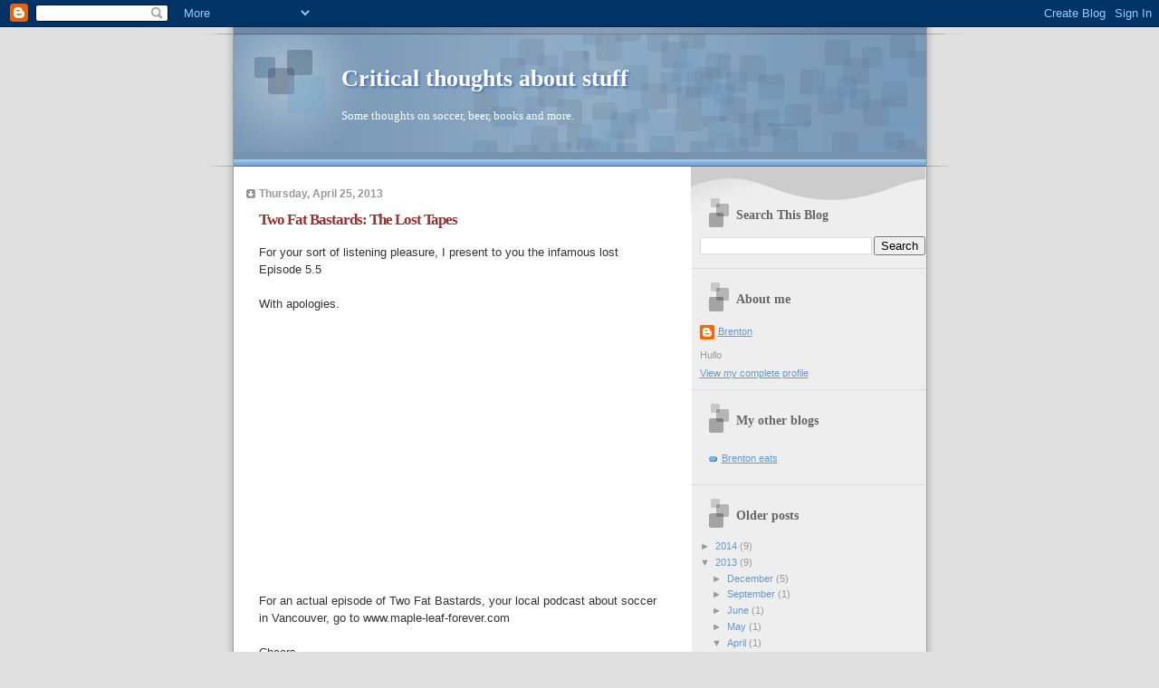

--- FILE ---
content_type: text/html; charset=UTF-8
request_url: http://brentonwalters.blogspot.com/2013/04/two-fat-bastards-lost-tapes_25.html
body_size: 13257
content:
<!DOCTYPE html>
<html dir='ltr' xmlns='http://www.w3.org/1999/xhtml' xmlns:b='http://www.google.com/2005/gml/b' xmlns:data='http://www.google.com/2005/gml/data' xmlns:expr='http://www.google.com/2005/gml/expr'>
<head>
<link href='https://www.blogger.com/static/v1/widgets/2944754296-widget_css_bundle.css' rel='stylesheet' type='text/css'/>
<meta content='text/html; charset=UTF-8' http-equiv='Content-Type'/>
<meta content='blogger' name='generator'/>
<link href='http://brentonwalters.blogspot.com/favicon.ico' rel='icon' type='image/x-icon'/>
<link href='http://brentonwalters.blogspot.com/2013/04/two-fat-bastards-lost-tapes_25.html' rel='canonical'/>
<link rel="alternate" type="application/atom+xml" title="Critical thoughts about stuff - Atom" href="http://brentonwalters.blogspot.com/feeds/posts/default" />
<link rel="alternate" type="application/rss+xml" title="Critical thoughts about stuff - RSS" href="http://brentonwalters.blogspot.com/feeds/posts/default?alt=rss" />
<link rel="service.post" type="application/atom+xml" title="Critical thoughts about stuff - Atom" href="https://www.blogger.com/feeds/7311911206619921514/posts/default" />

<link rel="alternate" type="application/atom+xml" title="Critical thoughts about stuff - Atom" href="http://brentonwalters.blogspot.com/feeds/245875488739130971/comments/default" />
<!--Can't find substitution for tag [blog.ieCssRetrofitLinks]-->
<link href='http://i.ytimg.com/vi/eRHalXPgkeQ/0.jpg' rel='image_src'/>
<meta content='http://brentonwalters.blogspot.com/2013/04/two-fat-bastards-lost-tapes_25.html' property='og:url'/>
<meta content='Two Fat Bastards: The Lost Tapes' property='og:title'/>
<meta content=' For your sort of listening pleasure, I present to you the infamous lost Episode 5.5     With apologies.       For an actual episode of Two ...' property='og:description'/>
<meta content='https://lh3.googleusercontent.com/blogger_img_proxy/AEn0k_tLGQyp_FBUXHHUoEb64WnsiBJHvgn7vjnEQvoOWvYE8dMfIsuKqjZ6h3Jx_LfmPDteHMyRILFgzCmRAUfNFRdD96UibEro2hfVmQ=w1200-h630-n-k-no-nu' property='og:image'/>
<title>Critical thoughts about stuff: Two Fat Bastards: The Lost Tapes</title>
<style id='page-skin-1' type='text/css'><!--
/*
* Blogger Template Style
* Name:     TicTac (Blueberry)
* Date:     1 March 2004
* Updated by: Blogger Team
*/
/* ---( page defaults )--- */
body {
margin: 0;
padding: 0;
font-size: small;
text-align: center;
color: #333333;
background: #e0e0e0;
}
blockquote {
margin-top: 0;
margin-right: 0;
margin-bottom: 0;
margin-left: 30px;
padding-top: 10px;
padding-right: 0;
padding-bottom: 0;
padding-left: 20px;
font-size: 88%;
line-height: 1.5em;
color: #666;
background: url(https://resources.blogblog.com/blogblog/data/tictac_blue/quotes.gif) no-repeat top left;
}
blockquote p {
margin-top: 0;
}
abbr, acronym {
cursor: help;
font-style: normal;
border-bottom: 1px dotted;
}
code {
color: #996666;
}
hr {
display: none;
}
img {
border: none;
}
/* unordered list style */
ul {
list-style: none;
margin-left: 10px;
padding: 0;
}
li {
list-style: none;
padding-left: 14px;
margin-bottom: 3px;
background: url(https://resources.blogblog.com/blogblog/data/tictac_blue/tictac_blue.gif) no-repeat left 6px;
}
/* links */
a:link {
color: #6699cc;
}
a:visited {
color: #666699;
}
a:hover {
color: #5B739C;
}
a:active {
color: #5B739C;
text-decoration: none;
}
/* ---( layout structure )---*/
#outer-wrapper {
width: 847px;
margin: 0px auto 0;
text-align: left;
font: normal normal 100% Verdana, sans-serif;
background: url(https://resources.blogblog.com/blogblog/data/tictac_blue/tile_left.gif) repeat-y;
}
#content-wrapper {
margin-left: 42px; /* to avoid the border image */
width: 763px;
}
#main {
float: left;
width: 460px;
margin-top: 20px;
margin-right: 0;
margin-bottom: 0;
margin-left: 0;
padding-top: 0;
padding-right: 0;
padding-bottom: 0;
padding-left: 1em;
line-height: 1.5em;
word-wrap: break-word; /* fix for long text breaking sidebar float in IE */
overflow: hidden;     /* fix for long non-text content breaking IE sidebar float */
}
#sidebar {
float: right;
width: 259px;
padding-top: 20px;
padding-right: 0px;
padding-bottom: 0;
padding-left: 0;
font-size: 85%;
line-height: 1.4em;
color: #999999;
background: url(https://resources.blogblog.com/blogblog/data/tictac_blue/sidebar_bg.gif) no-repeat left top;
word-wrap: break-word; /* fix for long text breaking sidebar float in IE */
overflow: hidden;     /* fix for long non-text content breaking IE sidebar float */
}
/* ---( header and site name )--- */
#header-wrapper {
margin: 0;
padding: 0;
font: normal normal 100% 'Lucida Grande','Trebuchet MS';
background: #e0e0e0 url(https://resources.blogblog.com/blogblog/data/tictac_blue/top_div_blue_left.gif) no-repeat left top;
}
#header {
margin: 0;
padding-top: 25px;
padding-right: 60px;
padding-bottom: 35px;
padding-left: 160px;
color: #FFFFFF;
background: url(https://resources.blogblog.com/blogblog/data/tictac_blue/top_h1.gif) no-repeat bottom left;
}
#header h1 {
font-size: 200%;
text-shadow: #4F73B6 2px 2px 2px;
}
#header h1 a {
text-decoration: none;
color: #FFFFFF;
}
#header h1 a:hover {
color: #eee;
}
/* ---( main column )--- */
h2.date-header {
margin-top: 0;
padding-left: 14px;
font-size: 90%;
color: #999999;
background: url(https://resources.blogblog.com/blogblog/data/tictac_blue/date_icon_blue.gif) no-repeat left 50%;
}
.post h3 {
margin-top: 0;
font: normal bold 130% 'Lucida Grande','Trebuchet MS';
letter-spacing: -1px;
color: #993333;
}
.post {
margin-top: 0;
margin-right: 0;
margin-bottom: 1.5em;
margin-left: 0;
padding-top: 0;
padding-right: 0;
padding-bottom: 1.5em;
padding-left: 14px;
border-bottom: 1px solid #ddd;
}
.post h3 a,
.post h3 a:visited {
color: #993333;
text-decoration: none;
}
.post-footer {
margin: 0;
padding-top: 0;
padding-right: 0;
padding-bottom: 0;
padding-left: 14px;
font-size: 88%;
color: #999999;
background: url(https://resources.blogblog.com/blogblog/data/tictac_blue/tictac_grey.gif) no-repeat left 8px;
}
.post img, table.tr-caption-container {
padding: 6px;
border-top: 1px solid #ddd;
border-left: 1px solid #ddd;
border-bottom: 1px solid #c0c0c0;
border-right: 1px solid #c0c0c0;
}
.tr-caption-container img {
border: none;
padding: 0;
}
.feed-links {
clear: both;
line-height: 2.5em;
}
#blog-pager-newer-link {
float: left;
}
#blog-pager-older-link {
float: right;
}
#blog-pager {
text-align: center;
}
/* comment styles */
#comments {
padding: 10px 10px 0px 10px;
font-size: 85%;
line-height: 1.5em;
color: #666;
background: #eee url(https://resources.blogblog.com/blogblog/data/tictac_blue/comments_curve.gif) no-repeat top left;
}
#comments h4 {
margin-top: 20px;
margin-right: 0;
margin-bottom: 15px;
margin-left: 0;
padding-top: 8px;
padding-right: 0;
padding-bottom: 0;
padding-left: 40px;
font-family: "Lucida Grande", "Trebuchet MS";
font-size: 130%;
color: #666;
background: url(https://resources.blogblog.com/blogblog/data/tictac_blue/bubbles.gif) no-repeat 10px 0;
height: 29px !important; /* for most browsers */
height /**/:37px; /* for IE5/Win */
}
#comments ul {
margin-left: 0;
}
#comments li {
background: none;
padding-left: 0;
}
.comment-body {
padding-top: 0;
padding-right: 10px;
padding-bottom: 0;
padding-left: 25px;
background: url(https://resources.blogblog.com/blogblog/data/tictac_blue/tictac_blue.gif) no-repeat 10px 5px;
}
.comment-body p {
margin-bottom: 0;
}
.comment-author {
margin-top: 4px;
margin-right: 0;
margin-bottom: 0;
margin-left: 0;
padding-top: 0;
padding-right: 10px;
padding-bottom: 0;
padding-left: 60px;
color: #999;
background: url(https://resources.blogblog.com/blogblog/data/tictac_blue/comment_arrow_blue.gif) no-repeat 44px 2px;
}
.comment-footer {
border-bottom: 1px solid #ddd;
padding-bottom: 1em;
}
.deleted-comment {
font-style:italic;
color:gray;
}
/* ---( sidebar )--- */
.sidebar h2 {
margin-top: 0;
margin-right: 0;
margin-bottom: 0;
margin-left: 0;
padding-top: 25px;
padding-right: 0;
padding-bottom: 0;
padding-left: 40px;
font: normal bold 130% 'Lucida Grande','Trebuchet MS';
color: #666666;
height: 32px;
background: url(https://resources.blogblog.com/blogblog/data/tictac_blue/sidebar_icon.gif) no-repeat 10px 15px;
height: 32px !important; /* for most browsers */
height /**/:57px; /* for IE5/Win */
}
.sidebar .widget {
margin: 0;
padding-top: 0;
padding-right: 0;
padding-bottom: 10px;
padding-left: 10px;
border-bottom: 1px solid #ddd;
}
.sidebar li {
background: url(https://resources.blogblog.com/blogblog/data/tictac_blue/tictac_blue.gif) no-repeat left 5px;
}
.profile-textblock {
clear: both;
margin-left: 0;
}
.profile-img {
float: left;
margin-top: 0;
margin-right: 5px;
margin-bottom: 5px;
margin-left: 0;
border: 1px solid #ddd;
padding: 4px;
}
/* ---( footer )--- */
.clear { /* to fix IE6 padding-top issue */
clear: both;
}
#footer-wrapper {
margin: 0;
padding-top: 0;
padding-right: 0;
padding-bottom: 9px;
padding-left: 0;
font-size: 85%;
color: #ddd;
background: url(https://resources.blogblog.com/blogblog/data/tictac_blue/bottom_sill.gif) no-repeat bottom left;
}
#footer {
margin: 0;
padding-top: 20px;
padding-right: 320px;
padding-bottom: 20px;
padding-left: 95px;
background: url(https://resources.blogblog.com/blogblog/data/tictac_blue/bottom_sash_left.gif) no-repeat top left;
}
/** Page structure tweaks for layout editor wireframe */
body#layout #outer-wrapper,
body#layout #main,
body#layout #sidebar {
padding-top: 0;
margin-top: 0;
}
body#layout #outer-wrapper,
body#layout #content-wrapper {
width: 740px;
}
body#layout #sidebar {
margin-right: 0;
margin-bottom: 1em;
}
body#layout #header,
body#layout #footer,
body#layout #main {
padding: 0;
}
body#layout #content-wrapper {
margin: 0px;
}

--></style>
<link href='https://www.blogger.com/dyn-css/authorization.css?targetBlogID=7311911206619921514&amp;zx=c7bd63ed-7fa4-4c11-ba53-0d64ab3cee68' media='none' onload='if(media!=&#39;all&#39;)media=&#39;all&#39;' rel='stylesheet'/><noscript><link href='https://www.blogger.com/dyn-css/authorization.css?targetBlogID=7311911206619921514&amp;zx=c7bd63ed-7fa4-4c11-ba53-0d64ab3cee68' rel='stylesheet'/></noscript>
<meta name='google-adsense-platform-account' content='ca-host-pub-1556223355139109'/>
<meta name='google-adsense-platform-domain' content='blogspot.com'/>

</head>
<body>
<div class='navbar section' id='navbar'><div class='widget Navbar' data-version='1' id='Navbar1'><script type="text/javascript">
    function setAttributeOnload(object, attribute, val) {
      if(window.addEventListener) {
        window.addEventListener('load',
          function(){ object[attribute] = val; }, false);
      } else {
        window.attachEvent('onload', function(){ object[attribute] = val; });
      }
    }
  </script>
<div id="navbar-iframe-container"></div>
<script type="text/javascript" src="https://apis.google.com/js/platform.js"></script>
<script type="text/javascript">
      gapi.load("gapi.iframes:gapi.iframes.style.bubble", function() {
        if (gapi.iframes && gapi.iframes.getContext) {
          gapi.iframes.getContext().openChild({
              url: 'https://www.blogger.com/navbar/7311911206619921514?po\x3d245875488739130971\x26origin\x3dhttp://brentonwalters.blogspot.com',
              where: document.getElementById("navbar-iframe-container"),
              id: "navbar-iframe"
          });
        }
      });
    </script><script type="text/javascript">
(function() {
var script = document.createElement('script');
script.type = 'text/javascript';
script.src = '//pagead2.googlesyndication.com/pagead/js/google_top_exp.js';
var head = document.getElementsByTagName('head')[0];
if (head) {
head.appendChild(script);
}})();
</script>
</div></div>
<div id='outer-wrapper'><div id='wrap2'>
<!-- skip links for text browsers -->
<span id='skiplinks' style='display:none;'>
<a href='#main'>skip to main </a> |
      <a href='#sidebar'>skip to sidebar</a>
</span>
<div id='header-wrapper'>
<div class='header section' id='header'><div class='widget Header' data-version='1' id='Header1'>
<div id='header-inner'>
<div class='titlewrapper'>
<h1 class='title'>
<a href='http://brentonwalters.blogspot.com/'>
Critical thoughts about stuff
</a>
</h1>
</div>
<div class='descriptionwrapper'>
<p class='description'><span>Some thoughts on soccer, beer, books and more.</span></p>
</div>
</div>
</div></div>
</div>
<div id='content-wrapper'>
<div id='crosscol-wrapper' style='text-align:center'>
<div class='crosscol no-items section' id='crosscol'></div>
</div>
<div id='main-wrapper'>
<div class='main section' id='main'><div class='widget Blog' data-version='1' id='Blog1'>
<div class='blog-posts hfeed'>

          <div class="date-outer">
        
<h2 class='date-header'><span>Thursday, April 25, 2013</span></h2>

          <div class="date-posts">
        
<div class='post-outer'>
<div class='post hentry uncustomized-post-template' itemprop='blogPost' itemscope='itemscope' itemtype='http://schema.org/BlogPosting'>
<meta content='http://i.ytimg.com/vi/eRHalXPgkeQ/0.jpg' itemprop='image_url'/>
<meta content='7311911206619921514' itemprop='blogId'/>
<meta content='245875488739130971' itemprop='postId'/>
<a name='245875488739130971'></a>
<h3 class='post-title entry-title' itemprop='name'>
Two Fat Bastards: The Lost Tapes
</h3>
<div class='post-header'>
<div class='post-header-line-1'></div>
</div>
<div class='post-body entry-content' id='post-body-245875488739130971' itemprop='description articleBody'>
<div class="separator" style="clear: both; text-align: left;">
For your sort of listening pleasure, I present to you the infamous lost Episode 5.5</div>
<div class="separator" style="clear: both; text-align: left;">
<br /></div>
<div class="separator" style="clear: both; text-align: left;">
With apologies.</div>
<div class="separator" style="clear: both; text-align: center;">
<br /></div>
<div class="separator" style="clear: both; text-align: center;">
<iframe allowfullscreen="allowfullscreen" frameborder="0" height="266" mozallowfullscreen="mozallowfullscreen" src="https://www.youtube.com/embed/eRHalXPgkeQ?feature=player_embedded" webkitallowfullscreen="webkitallowfullscreen" width="320"></iframe></div>
<br />
For an actual episode of Two Fat Bastards, your local podcast about soccer in Vancouver, go to www.maple-leaf-forever.com<br />
<br />
Cheers
<div style='clear: both;'></div>
</div>
<div class='post-footer'>
<div class='post-footer-line post-footer-line-1'>
<span class='post-author vcard'>
Posted by
<span class='fn' itemprop='author' itemscope='itemscope' itemtype='http://schema.org/Person'>
<meta content='https://www.blogger.com/profile/02440076723309223822' itemprop='url'/>
<a class='g-profile' href='https://www.blogger.com/profile/02440076723309223822' rel='author' title='author profile'>
<span itemprop='name'>Brenton</span>
</a>
</span>
</span>
<span class='post-timestamp'>
at
<meta content='http://brentonwalters.blogspot.com/2013/04/two-fat-bastards-lost-tapes_25.html' itemprop='url'/>
<a class='timestamp-link' href='http://brentonwalters.blogspot.com/2013/04/two-fat-bastards-lost-tapes_25.html' rel='bookmark' title='permanent link'><abbr class='published' itemprop='datePublished' title='2013-04-25T21:12:00-07:00'>9:12&#8239;PM</abbr></a>
</span>
<span class='post-comment-link'>
</span>
<span class='post-icons'>
<span class='item-action'>
<a href='https://www.blogger.com/email-post/7311911206619921514/245875488739130971' title='Email Post'>
<img alt='' class='icon-action' height='13' src='https://resources.blogblog.com/img/icon18_email.gif' width='18'/>
</a>
</span>
<span class='item-control blog-admin pid-236617757'>
<a href='https://www.blogger.com/post-edit.g?blogID=7311911206619921514&postID=245875488739130971&from=pencil' title='Edit Post'>
<img alt='' class='icon-action' height='18' src='https://resources.blogblog.com/img/icon18_edit_allbkg.gif' width='18'/>
</a>
</span>
</span>
<div class='post-share-buttons goog-inline-block'>
<a class='goog-inline-block share-button sb-email' href='https://www.blogger.com/share-post.g?blogID=7311911206619921514&postID=245875488739130971&target=email' target='_blank' title='Email This'><span class='share-button-link-text'>Email This</span></a><a class='goog-inline-block share-button sb-blog' href='https://www.blogger.com/share-post.g?blogID=7311911206619921514&postID=245875488739130971&target=blog' onclick='window.open(this.href, "_blank", "height=270,width=475"); return false;' target='_blank' title='BlogThis!'><span class='share-button-link-text'>BlogThis!</span></a><a class='goog-inline-block share-button sb-twitter' href='https://www.blogger.com/share-post.g?blogID=7311911206619921514&postID=245875488739130971&target=twitter' target='_blank' title='Share to X'><span class='share-button-link-text'>Share to X</span></a><a class='goog-inline-block share-button sb-facebook' href='https://www.blogger.com/share-post.g?blogID=7311911206619921514&postID=245875488739130971&target=facebook' onclick='window.open(this.href, "_blank", "height=430,width=640"); return false;' target='_blank' title='Share to Facebook'><span class='share-button-link-text'>Share to Facebook</span></a><a class='goog-inline-block share-button sb-pinterest' href='https://www.blogger.com/share-post.g?blogID=7311911206619921514&postID=245875488739130971&target=pinterest' target='_blank' title='Share to Pinterest'><span class='share-button-link-text'>Share to Pinterest</span></a>
</div>
</div>
<div class='post-footer-line post-footer-line-2'>
<span class='post-labels'>
</span>
</div>
<div class='post-footer-line post-footer-line-3'>
<span class='post-location'>
</span>
</div>
</div>
</div>
<div class='comments' id='comments'>
<a name='comments'></a>
<h4>No comments:</h4>
<div id='Blog1_comments-block-wrapper'>
<dl class='avatar-comment-indent' id='comments-block'>
</dl>
</div>
<p class='comment-footer'>
<a href='https://www.blogger.com/comment/fullpage/post/7311911206619921514/245875488739130971' onclick=''>Post a Comment</a>
</p>
</div>
</div>

        </div></div>
      
</div>
<div class='blog-pager' id='blog-pager'>
<span id='blog-pager-newer-link'>
<a class='blog-pager-newer-link' href='http://brentonwalters.blogspot.com/2013/05/bon-jovi-still-slippery-when-wet.html' id='Blog1_blog-pager-newer-link' title='Newer Post'>Newer Post</a>
</span>
<span id='blog-pager-older-link'>
<a class='blog-pager-older-link' href='http://brentonwalters.blogspot.com/2012/09/vancouver-whitecaps-with-and-without.html' id='Blog1_blog-pager-older-link' title='Older Post'>Older Post</a>
</span>
<a class='home-link' href='http://brentonwalters.blogspot.com/'>Home</a>
</div>
<div class='clear'></div>
<div class='post-feeds'>
<div class='feed-links'>
Subscribe to:
<a class='feed-link' href='http://brentonwalters.blogspot.com/feeds/245875488739130971/comments/default' target='_blank' type='application/atom+xml'>Post Comments (Atom)</a>
</div>
</div>
</div></div>
</div>
<div id='sidebar-wrapper'>
<div class='sidebar section' id='sidebar'><div class='widget BlogSearch' data-version='1' id='BlogSearch1'>
<h2 class='title'>Search This Blog</h2>
<div class='widget-content'>
<div id='BlogSearch1_form'>
<form action='http://brentonwalters.blogspot.com/search' class='gsc-search-box' target='_top'>
<table cellpadding='0' cellspacing='0' class='gsc-search-box'>
<tbody>
<tr>
<td class='gsc-input'>
<input autocomplete='off' class='gsc-input' name='q' size='10' title='search' type='text' value=''/>
</td>
<td class='gsc-search-button'>
<input class='gsc-search-button' title='search' type='submit' value='Search'/>
</td>
</tr>
</tbody>
</table>
</form>
</div>
</div>
<div class='clear'></div>
</div><div class='widget Profile' data-version='1' id='Profile1'>
<h2>About me</h2>
<div class='widget-content'>
<dl class='profile-datablock'>
<dt class='profile-data'>
<a class='profile-name-link g-profile' href='https://www.blogger.com/profile/02440076723309223822' rel='author' style='background-image: url(//www.blogger.com/img/logo-16.png);'>
Brenton
</a>
</dt>
<dd class='profile-textblock'>Hullo</dd>
</dl>
<a class='profile-link' href='https://www.blogger.com/profile/02440076723309223822' rel='author'>View my complete profile</a>
<div class='clear'></div>
</div>
</div><div class='widget LinkList' data-version='1' id='LinkList1'>
<h2>My other blogs</h2>
<div class='widget-content'>
<ul>
<li><a href='http://brentoneats.blogspot.com/'>Brenton eats</a></li>
</ul>
<div class='clear'></div>
</div>
</div><div class='widget BlogArchive' data-version='1' id='BlogArchive1'>
<h2>Older posts</h2>
<div class='widget-content'>
<div id='ArchiveList'>
<div id='BlogArchive1_ArchiveList'>
<ul class='hierarchy'>
<li class='archivedate collapsed'>
<a class='toggle' href='javascript:void(0)'>
<span class='zippy'>

        &#9658;&#160;
      
</span>
</a>
<a class='post-count-link' href='http://brentonwalters.blogspot.com/2014/'>
2014
</a>
<span class='post-count' dir='ltr'>(9)</span>
<ul class='hierarchy'>
<li class='archivedate collapsed'>
<a class='toggle' href='javascript:void(0)'>
<span class='zippy'>

        &#9658;&#160;
      
</span>
</a>
<a class='post-count-link' href='http://brentonwalters.blogspot.com/2014/03/'>
March
</a>
<span class='post-count' dir='ltr'>(3)</span>
</li>
</ul>
<ul class='hierarchy'>
<li class='archivedate collapsed'>
<a class='toggle' href='javascript:void(0)'>
<span class='zippy'>

        &#9658;&#160;
      
</span>
</a>
<a class='post-count-link' href='http://brentonwalters.blogspot.com/2014/01/'>
January
</a>
<span class='post-count' dir='ltr'>(6)</span>
</li>
</ul>
</li>
</ul>
<ul class='hierarchy'>
<li class='archivedate expanded'>
<a class='toggle' href='javascript:void(0)'>
<span class='zippy toggle-open'>

        &#9660;&#160;
      
</span>
</a>
<a class='post-count-link' href='http://brentonwalters.blogspot.com/2013/'>
2013
</a>
<span class='post-count' dir='ltr'>(9)</span>
<ul class='hierarchy'>
<li class='archivedate collapsed'>
<a class='toggle' href='javascript:void(0)'>
<span class='zippy'>

        &#9658;&#160;
      
</span>
</a>
<a class='post-count-link' href='http://brentonwalters.blogspot.com/2013/12/'>
December
</a>
<span class='post-count' dir='ltr'>(5)</span>
</li>
</ul>
<ul class='hierarchy'>
<li class='archivedate collapsed'>
<a class='toggle' href='javascript:void(0)'>
<span class='zippy'>

        &#9658;&#160;
      
</span>
</a>
<a class='post-count-link' href='http://brentonwalters.blogspot.com/2013/09/'>
September
</a>
<span class='post-count' dir='ltr'>(1)</span>
</li>
</ul>
<ul class='hierarchy'>
<li class='archivedate collapsed'>
<a class='toggle' href='javascript:void(0)'>
<span class='zippy'>

        &#9658;&#160;
      
</span>
</a>
<a class='post-count-link' href='http://brentonwalters.blogspot.com/2013/06/'>
June
</a>
<span class='post-count' dir='ltr'>(1)</span>
</li>
</ul>
<ul class='hierarchy'>
<li class='archivedate collapsed'>
<a class='toggle' href='javascript:void(0)'>
<span class='zippy'>

        &#9658;&#160;
      
</span>
</a>
<a class='post-count-link' href='http://brentonwalters.blogspot.com/2013/05/'>
May
</a>
<span class='post-count' dir='ltr'>(1)</span>
</li>
</ul>
<ul class='hierarchy'>
<li class='archivedate expanded'>
<a class='toggle' href='javascript:void(0)'>
<span class='zippy toggle-open'>

        &#9660;&#160;
      
</span>
</a>
<a class='post-count-link' href='http://brentonwalters.blogspot.com/2013/04/'>
April
</a>
<span class='post-count' dir='ltr'>(1)</span>
<ul class='posts'>
<li><a href='http://brentonwalters.blogspot.com/2013/04/two-fat-bastards-lost-tapes_25.html'>Two Fat Bastards: The Lost Tapes</a></li>
</ul>
</li>
</ul>
</li>
</ul>
<ul class='hierarchy'>
<li class='archivedate collapsed'>
<a class='toggle' href='javascript:void(0)'>
<span class='zippy'>

        &#9658;&#160;
      
</span>
</a>
<a class='post-count-link' href='http://brentonwalters.blogspot.com/2012/'>
2012
</a>
<span class='post-count' dir='ltr'>(3)</span>
<ul class='hierarchy'>
<li class='archivedate collapsed'>
<a class='toggle' href='javascript:void(0)'>
<span class='zippy'>

        &#9658;&#160;
      
</span>
</a>
<a class='post-count-link' href='http://brentonwalters.blogspot.com/2012/09/'>
September
</a>
<span class='post-count' dir='ltr'>(1)</span>
</li>
</ul>
<ul class='hierarchy'>
<li class='archivedate collapsed'>
<a class='toggle' href='javascript:void(0)'>
<span class='zippy'>

        &#9658;&#160;
      
</span>
</a>
<a class='post-count-link' href='http://brentonwalters.blogspot.com/2012/04/'>
April
</a>
<span class='post-count' dir='ltr'>(1)</span>
</li>
</ul>
<ul class='hierarchy'>
<li class='archivedate collapsed'>
<a class='toggle' href='javascript:void(0)'>
<span class='zippy'>

        &#9658;&#160;
      
</span>
</a>
<a class='post-count-link' href='http://brentonwalters.blogspot.com/2012/02/'>
February
</a>
<span class='post-count' dir='ltr'>(1)</span>
</li>
</ul>
</li>
</ul>
<ul class='hierarchy'>
<li class='archivedate collapsed'>
<a class='toggle' href='javascript:void(0)'>
<span class='zippy'>

        &#9658;&#160;
      
</span>
</a>
<a class='post-count-link' href='http://brentonwalters.blogspot.com/2011/'>
2011
</a>
<span class='post-count' dir='ltr'>(3)</span>
<ul class='hierarchy'>
<li class='archivedate collapsed'>
<a class='toggle' href='javascript:void(0)'>
<span class='zippy'>

        &#9658;&#160;
      
</span>
</a>
<a class='post-count-link' href='http://brentonwalters.blogspot.com/2011/04/'>
April
</a>
<span class='post-count' dir='ltr'>(1)</span>
</li>
</ul>
<ul class='hierarchy'>
<li class='archivedate collapsed'>
<a class='toggle' href='javascript:void(0)'>
<span class='zippy'>

        &#9658;&#160;
      
</span>
</a>
<a class='post-count-link' href='http://brentonwalters.blogspot.com/2011/02/'>
February
</a>
<span class='post-count' dir='ltr'>(1)</span>
</li>
</ul>
<ul class='hierarchy'>
<li class='archivedate collapsed'>
<a class='toggle' href='javascript:void(0)'>
<span class='zippy'>

        &#9658;&#160;
      
</span>
</a>
<a class='post-count-link' href='http://brentonwalters.blogspot.com/2011/01/'>
January
</a>
<span class='post-count' dir='ltr'>(1)</span>
</li>
</ul>
</li>
</ul>
<ul class='hierarchy'>
<li class='archivedate collapsed'>
<a class='toggle' href='javascript:void(0)'>
<span class='zippy'>

        &#9658;&#160;
      
</span>
</a>
<a class='post-count-link' href='http://brentonwalters.blogspot.com/2010/'>
2010
</a>
<span class='post-count' dir='ltr'>(62)</span>
<ul class='hierarchy'>
<li class='archivedate collapsed'>
<a class='toggle' href='javascript:void(0)'>
<span class='zippy'>

        &#9658;&#160;
      
</span>
</a>
<a class='post-count-link' href='http://brentonwalters.blogspot.com/2010/11/'>
November
</a>
<span class='post-count' dir='ltr'>(1)</span>
</li>
</ul>
<ul class='hierarchy'>
<li class='archivedate collapsed'>
<a class='toggle' href='javascript:void(0)'>
<span class='zippy'>

        &#9658;&#160;
      
</span>
</a>
<a class='post-count-link' href='http://brentonwalters.blogspot.com/2010/09/'>
September
</a>
<span class='post-count' dir='ltr'>(1)</span>
</li>
</ul>
<ul class='hierarchy'>
<li class='archivedate collapsed'>
<a class='toggle' href='javascript:void(0)'>
<span class='zippy'>

        &#9658;&#160;
      
</span>
</a>
<a class='post-count-link' href='http://brentonwalters.blogspot.com/2010/08/'>
August
</a>
<span class='post-count' dir='ltr'>(4)</span>
</li>
</ul>
<ul class='hierarchy'>
<li class='archivedate collapsed'>
<a class='toggle' href='javascript:void(0)'>
<span class='zippy'>

        &#9658;&#160;
      
</span>
</a>
<a class='post-count-link' href='http://brentonwalters.blogspot.com/2010/07/'>
July
</a>
<span class='post-count' dir='ltr'>(3)</span>
</li>
</ul>
<ul class='hierarchy'>
<li class='archivedate collapsed'>
<a class='toggle' href='javascript:void(0)'>
<span class='zippy'>

        &#9658;&#160;
      
</span>
</a>
<a class='post-count-link' href='http://brentonwalters.blogspot.com/2010/06/'>
June
</a>
<span class='post-count' dir='ltr'>(43)</span>
</li>
</ul>
<ul class='hierarchy'>
<li class='archivedate collapsed'>
<a class='toggle' href='javascript:void(0)'>
<span class='zippy'>

        &#9658;&#160;
      
</span>
</a>
<a class='post-count-link' href='http://brentonwalters.blogspot.com/2010/04/'>
April
</a>
<span class='post-count' dir='ltr'>(2)</span>
</li>
</ul>
<ul class='hierarchy'>
<li class='archivedate collapsed'>
<a class='toggle' href='javascript:void(0)'>
<span class='zippy'>

        &#9658;&#160;
      
</span>
</a>
<a class='post-count-link' href='http://brentonwalters.blogspot.com/2010/02/'>
February
</a>
<span class='post-count' dir='ltr'>(3)</span>
</li>
</ul>
<ul class='hierarchy'>
<li class='archivedate collapsed'>
<a class='toggle' href='javascript:void(0)'>
<span class='zippy'>

        &#9658;&#160;
      
</span>
</a>
<a class='post-count-link' href='http://brentonwalters.blogspot.com/2010/01/'>
January
</a>
<span class='post-count' dir='ltr'>(5)</span>
</li>
</ul>
</li>
</ul>
<ul class='hierarchy'>
<li class='archivedate collapsed'>
<a class='toggle' href='javascript:void(0)'>
<span class='zippy'>

        &#9658;&#160;
      
</span>
</a>
<a class='post-count-link' href='http://brentonwalters.blogspot.com/2009/'>
2009
</a>
<span class='post-count' dir='ltr'>(31)</span>
<ul class='hierarchy'>
<li class='archivedate collapsed'>
<a class='toggle' href='javascript:void(0)'>
<span class='zippy'>

        &#9658;&#160;
      
</span>
</a>
<a class='post-count-link' href='http://brentonwalters.blogspot.com/2009/12/'>
December
</a>
<span class='post-count' dir='ltr'>(1)</span>
</li>
</ul>
<ul class='hierarchy'>
<li class='archivedate collapsed'>
<a class='toggle' href='javascript:void(0)'>
<span class='zippy'>

        &#9658;&#160;
      
</span>
</a>
<a class='post-count-link' href='http://brentonwalters.blogspot.com/2009/11/'>
November
</a>
<span class='post-count' dir='ltr'>(15)</span>
</li>
</ul>
<ul class='hierarchy'>
<li class='archivedate collapsed'>
<a class='toggle' href='javascript:void(0)'>
<span class='zippy'>

        &#9658;&#160;
      
</span>
</a>
<a class='post-count-link' href='http://brentonwalters.blogspot.com/2009/10/'>
October
</a>
<span class='post-count' dir='ltr'>(9)</span>
</li>
</ul>
<ul class='hierarchy'>
<li class='archivedate collapsed'>
<a class='toggle' href='javascript:void(0)'>
<span class='zippy'>

        &#9658;&#160;
      
</span>
</a>
<a class='post-count-link' href='http://brentonwalters.blogspot.com/2009/07/'>
July
</a>
<span class='post-count' dir='ltr'>(2)</span>
</li>
</ul>
<ul class='hierarchy'>
<li class='archivedate collapsed'>
<a class='toggle' href='javascript:void(0)'>
<span class='zippy'>

        &#9658;&#160;
      
</span>
</a>
<a class='post-count-link' href='http://brentonwalters.blogspot.com/2009/04/'>
April
</a>
<span class='post-count' dir='ltr'>(1)</span>
</li>
</ul>
<ul class='hierarchy'>
<li class='archivedate collapsed'>
<a class='toggle' href='javascript:void(0)'>
<span class='zippy'>

        &#9658;&#160;
      
</span>
</a>
<a class='post-count-link' href='http://brentonwalters.blogspot.com/2009/01/'>
January
</a>
<span class='post-count' dir='ltr'>(3)</span>
</li>
</ul>
</li>
</ul>
<ul class='hierarchy'>
<li class='archivedate collapsed'>
<a class='toggle' href='javascript:void(0)'>
<span class='zippy'>

        &#9658;&#160;
      
</span>
</a>
<a class='post-count-link' href='http://brentonwalters.blogspot.com/2008/'>
2008
</a>
<span class='post-count' dir='ltr'>(85)</span>
<ul class='hierarchy'>
<li class='archivedate collapsed'>
<a class='toggle' href='javascript:void(0)'>
<span class='zippy'>

        &#9658;&#160;
      
</span>
</a>
<a class='post-count-link' href='http://brentonwalters.blogspot.com/2008/12/'>
December
</a>
<span class='post-count' dir='ltr'>(17)</span>
</li>
</ul>
<ul class='hierarchy'>
<li class='archivedate collapsed'>
<a class='toggle' href='javascript:void(0)'>
<span class='zippy'>

        &#9658;&#160;
      
</span>
</a>
<a class='post-count-link' href='http://brentonwalters.blogspot.com/2008/11/'>
November
</a>
<span class='post-count' dir='ltr'>(19)</span>
</li>
</ul>
<ul class='hierarchy'>
<li class='archivedate collapsed'>
<a class='toggle' href='javascript:void(0)'>
<span class='zippy'>

        &#9658;&#160;
      
</span>
</a>
<a class='post-count-link' href='http://brentonwalters.blogspot.com/2008/10/'>
October
</a>
<span class='post-count' dir='ltr'>(12)</span>
</li>
</ul>
<ul class='hierarchy'>
<li class='archivedate collapsed'>
<a class='toggle' href='javascript:void(0)'>
<span class='zippy'>

        &#9658;&#160;
      
</span>
</a>
<a class='post-count-link' href='http://brentonwalters.blogspot.com/2008/09/'>
September
</a>
<span class='post-count' dir='ltr'>(11)</span>
</li>
</ul>
<ul class='hierarchy'>
<li class='archivedate collapsed'>
<a class='toggle' href='javascript:void(0)'>
<span class='zippy'>

        &#9658;&#160;
      
</span>
</a>
<a class='post-count-link' href='http://brentonwalters.blogspot.com/2008/08/'>
August
</a>
<span class='post-count' dir='ltr'>(9)</span>
</li>
</ul>
<ul class='hierarchy'>
<li class='archivedate collapsed'>
<a class='toggle' href='javascript:void(0)'>
<span class='zippy'>

        &#9658;&#160;
      
</span>
</a>
<a class='post-count-link' href='http://brentonwalters.blogspot.com/2008/07/'>
July
</a>
<span class='post-count' dir='ltr'>(17)</span>
</li>
</ul>
</li>
</ul>
</div>
</div>
<div class='clear'></div>
</div>
</div>
<div class='widget HTML' data-version='1' id='HTML1'>
<h2 class='title'>FEEDJIT Live Traffic Feed</h2>
<div class='widget-content'>
<script src="http://feedjit.com/serve/?bc=FFFFFF&amp;tc=494949&amp;brd1=336699&amp;lnk=494949&amp;hc=336699&amp;ww=160&amp;ww=160" type="text/javascript"></script><noscript><a href="http://feedjit.com/">Feedjit Live Blog Stats</a></noscript>
</div>
<div class='clear'></div>
</div><div class='widget Label' data-version='1' id='Label1'>
<h2>Labels not-so-cloud</h2>
<div class='widget-content cloud-label-widget-content'>
<span class='label-size label-size-5'>
<a dir='ltr' href='http://brentonwalters.blogspot.com/search/label/World%20Cup'>World Cup</a>
</span>
<span class='label-size label-size-5'>
<a dir='ltr' href='http://brentonwalters.blogspot.com/search/label/South%20Africa'>South Africa</a>
</span>
<span class='label-size label-size-5'>
<a dir='ltr' href='http://brentonwalters.blogspot.com/search/label/Vancouver'>Vancouver</a>
</span>
<span class='label-size label-size-5'>
<a dir='ltr' href='http://brentonwalters.blogspot.com/search/label/2010'>2010</a>
</span>
<span class='label-size label-size-4'>
<a dir='ltr' href='http://brentonwalters.blogspot.com/search/label/Canadian%20politics'>Canadian politics</a>
</span>
<span class='label-size label-size-4'>
<a dir='ltr' href='http://brentonwalters.blogspot.com/search/label/Spain'>Spain</a>
</span>
<span class='label-size label-size-4'>
<a dir='ltr' href='http://brentonwalters.blogspot.com/search/label/predictions'>predictions</a>
</span>
<span class='label-size label-size-4'>
<a dir='ltr' href='http://brentonwalters.blogspot.com/search/label/politics'>politics</a>
</span>
<span class='label-size label-size-4'>
<a dir='ltr' href='http://brentonwalters.blogspot.com/search/label/Germany'>Germany</a>
</span>
<span class='label-size label-size-4'>
<a dir='ltr' href='http://brentonwalters.blogspot.com/search/label/Netherlands'>Netherlands</a>
</span>
<span class='label-size label-size-4'>
<a dir='ltr' href='http://brentonwalters.blogspot.com/search/label/Vision%20Vancouver'>Vision Vancouver</a>
</span>
<span class='label-size label-size-4'>
<a dir='ltr' href='http://brentonwalters.blogspot.com/search/label/Conservatives'>Conservatives</a>
</span>
<span class='label-size label-size-4'>
<a dir='ltr' href='http://brentonwalters.blogspot.com/search/label/Brazil'>Brazil</a>
</span>
<span class='label-size label-size-4'>
<a dir='ltr' href='http://brentonwalters.blogspot.com/search/label/Liberals'>Liberals</a>
</span>
<span class='label-size label-size-4'>
<a dir='ltr' href='http://brentonwalters.blogspot.com/search/label/North%20Korea'>North Korea</a>
</span>
<span class='label-size label-size-4'>
<a dir='ltr' href='http://brentonwalters.blogspot.com/search/label/Stephen%20Harper'>Stephen Harper</a>
</span>
<span class='label-size label-size-4'>
<a dir='ltr' href='http://brentonwalters.blogspot.com/search/label/football'>football</a>
</span>
<span class='label-size label-size-3'>
<a dir='ltr' href='http://brentonwalters.blogspot.com/search/label/BC%20Liberals'>BC Liberals</a>
</span>
<span class='label-size label-size-3'>
<a dir='ltr' href='http://brentonwalters.blogspot.com/search/label/Uruguay'>Uruguay</a>
</span>
<span class='label-size label-size-3'>
<a dir='ltr' href='http://brentonwalters.blogspot.com/search/label/Argentina'>Argentina</a>
</span>
<span class='label-size label-size-3'>
<a dir='ltr' href='http://brentonwalters.blogspot.com/search/label/Ghana'>Ghana</a>
</span>
<span class='label-size label-size-3'>
<a dir='ltr' href='http://brentonwalters.blogspot.com/search/label/Gregor%20Robertson'>Gregor Robertson</a>
</span>
<span class='label-size label-size-3'>
<a dir='ltr' href='http://brentonwalters.blogspot.com/search/label/Paraguay'>Paraguay</a>
</span>
<span class='label-size label-size-3'>
<a dir='ltr' href='http://brentonwalters.blogspot.com/search/label/Portugal'>Portugal</a>
</span>
<span class='label-size label-size-3'>
<a dir='ltr' href='http://brentonwalters.blogspot.com/search/label/media'>media</a>
</span>
<span class='label-size label-size-3'>
<a dir='ltr' href='http://brentonwalters.blogspot.com/search/label/polling'>polling</a>
</span>
<span class='label-size label-size-3'>
<a dir='ltr' href='http://brentonwalters.blogspot.com/search/label/soccer'>soccer</a>
</span>
<span class='label-size label-size-3'>
<a dir='ltr' href='http://brentonwalters.blogspot.com/search/label/NPA'>NPA</a>
</span>
<span class='label-size label-size-3'>
<a dir='ltr' href='http://brentonwalters.blogspot.com/search/label/Peter%20Ladner'>Peter Ladner</a>
</span>
<span class='label-size label-size-3'>
<a dir='ltr' href='http://brentonwalters.blogspot.com/search/label/US'>US</a>
</span>
<span class='label-size label-size-3'>
<a dir='ltr' href='http://brentonwalters.blogspot.com/search/label/Chile'>Chile</a>
</span>
<span class='label-size label-size-3'>
<a dir='ltr' href='http://brentonwalters.blogspot.com/search/label/Dion'>Dion</a>
</span>
<span class='label-size label-size-3'>
<a dir='ltr' href='http://brentonwalters.blogspot.com/search/label/England'>England</a>
</span>
<span class='label-size label-size-3'>
<a dir='ltr' href='http://brentonwalters.blogspot.com/search/label/Italy'>Italy</a>
</span>
<span class='label-size label-size-3'>
<a dir='ltr' href='http://brentonwalters.blogspot.com/search/label/NDP'>NDP</a>
</span>
<span class='label-size label-size-3'>
<a dir='ltr' href='http://brentonwalters.blogspot.com/search/label/Slovakia'>Slovakia</a>
</span>
<span class='label-size label-size-3'>
<a dir='ltr' href='http://brentonwalters.blogspot.com/search/label/coalition'>coalition</a>
</span>
<span class='label-size label-size-3'>
<a dir='ltr' href='http://brentonwalters.blogspot.com/search/label/sustainability'>sustainability</a>
</span>
<span class='label-size label-size-3'>
<a dir='ltr' href='http://brentonwalters.blogspot.com/search/label/BC%20NDP'>BC NDP</a>
</span>
<span class='label-size label-size-3'>
<a dir='ltr' href='http://brentonwalters.blogspot.com/search/label/Cote%20d%27Ivoire'>Cote d&#39;Ivoire</a>
</span>
<span class='label-size label-size-3'>
<a dir='ltr' href='http://brentonwalters.blogspot.com/search/label/Japan'>Japan</a>
</span>
<span class='label-size label-size-3'>
<a dir='ltr' href='http://brentonwalters.blogspot.com/search/label/Switzerland'>Switzerland</a>
</span>
<span class='label-size label-size-3'>
<a dir='ltr' href='http://brentonwalters.blogspot.com/search/label/blogs'>blogs</a>
</span>
<span class='label-size label-size-3'>
<a dir='ltr' href='http://brentonwalters.blogspot.com/search/label/book%20review'>book review</a>
</span>
<span class='label-size label-size-3'>
<a dir='ltr' href='http://brentonwalters.blogspot.com/search/label/books'>books</a>
</span>
<span class='label-size label-size-3'>
<a dir='ltr' href='http://brentonwalters.blogspot.com/search/label/civic%20election'>civic election</a>
</span>
<span class='label-size label-size-3'>
<a dir='ltr' href='http://brentonwalters.blogspot.com/search/label/Algeria'>Algeria</a>
</span>
<span class='label-size label-size-3'>
<a dir='ltr' href='http://brentonwalters.blogspot.com/search/label/Arjen%20Robben'>Arjen Robben</a>
</span>
<span class='label-size label-size-3'>
<a dir='ltr' href='http://brentonwalters.blogspot.com/search/label/Cameroon'>Cameroon</a>
</span>
<span class='label-size label-size-3'>
<a dir='ltr' href='http://brentonwalters.blogspot.com/search/label/France'>France</a>
</span>
<span class='label-size label-size-3'>
<a dir='ltr' href='http://brentonwalters.blogspot.com/search/label/Frances%20Bula'>Frances Bula</a>
</span>
<span class='label-size label-size-3'>
<a dir='ltr' href='http://brentonwalters.blogspot.com/search/label/Honduras'>Honduras</a>
</span>
<span class='label-size label-size-3'>
<a dir='ltr' href='http://brentonwalters.blogspot.com/search/label/Mexico'>Mexico</a>
</span>
<span class='label-size label-size-3'>
<a dir='ltr' href='http://brentonwalters.blogspot.com/search/label/Serbia'>Serbia</a>
</span>
<span class='label-size label-size-3'>
<a dir='ltr' href='http://brentonwalters.blogspot.com/search/label/Slovenia'>Slovenia</a>
</span>
<span class='label-size label-size-3'>
<a dir='ltr' href='http://brentonwalters.blogspot.com/search/label/South%20Korea'>South Korea</a>
</span>
<span class='label-size label-size-3'>
<a dir='ltr' href='http://brentonwalters.blogspot.com/search/label/cities'>cities</a>
</span>
<span class='label-size label-size-3'>
<a dir='ltr' href='http://brentonwalters.blogspot.com/search/label/food'>food</a>
</span>
<span class='label-size label-size-3'>
<a dir='ltr' href='http://brentonwalters.blogspot.com/search/label/reading'>reading</a>
</span>
<span class='label-size label-size-2'>
<a dir='ltr' href='http://brentonwalters.blogspot.com/search/label/Alberto%20Manguel'>Alberto Manguel</a>
</span>
<span class='label-size label-size-2'>
<a dir='ltr' href='http://brentonwalters.blogspot.com/search/label/Australia'>Australia</a>
</span>
<span class='label-size label-size-2'>
<a dir='ltr' href='http://brentonwalters.blogspot.com/search/label/BC'>BC</a>
</span>
<span class='label-size label-size-2'>
<a dir='ltr' href='http://brentonwalters.blogspot.com/search/label/Bloc'>Bloc</a>
</span>
<span class='label-size label-size-2'>
<a dir='ltr' href='http://brentonwalters.blogspot.com/search/label/COPE'>COPE</a>
</span>
<span class='label-size label-size-2'>
<a dir='ltr' href='http://brentonwalters.blogspot.com/search/label/Canada'>Canada</a>
</span>
<span class='label-size label-size-2'>
<a dir='ltr' href='http://brentonwalters.blogspot.com/search/label/Denmark'>Denmark</a>
</span>
<span class='label-size label-size-2'>
<a dir='ltr' href='http://brentonwalters.blogspot.com/search/label/Euro%202008'>Euro 2008</a>
</span>
<span class='label-size label-size-2'>
<a dir='ltr' href='http://brentonwalters.blogspot.com/search/label/Gordon%20Campbell'>Gordon Campbell</a>
</span>
<span class='label-size label-size-2'>
<a dir='ltr' href='http://brentonwalters.blogspot.com/search/label/Messi'>Messi</a>
</span>
<span class='label-size label-size-2'>
<a dir='ltr' href='http://brentonwalters.blogspot.com/search/label/New%20Zealand'>New Zealand</a>
</span>
<span class='label-size label-size-2'>
<a dir='ltr' href='http://brentonwalters.blogspot.com/search/label/Nigeria'>Nigeria</a>
</span>
<span class='label-size label-size-2'>
<a dir='ltr' href='http://brentonwalters.blogspot.com/search/label/Somalia'>Somalia</a>
</span>
<span class='label-size label-size-2'>
<a dir='ltr' href='http://brentonwalters.blogspot.com/search/label/US%20politics'>US politics</a>
</span>
<span class='label-size label-size-2'>
<a dir='ltr' href='http://brentonwalters.blogspot.com/search/label/fantasy%20football'>fantasy football</a>
</span>
<span class='label-size label-size-2'>
<a dir='ltr' href='http://brentonwalters.blogspot.com/search/label/internet'>internet</a>
</span>
<span class='label-size label-size-2'>
<a dir='ltr' href='http://brentonwalters.blogspot.com/search/label/Barcelona'>Barcelona</a>
</span>
<span class='label-size label-size-2'>
<a dir='ltr' href='http://brentonwalters.blogspot.com/search/label/China'>China</a>
</span>
<span class='label-size label-size-2'>
<a dir='ltr' href='http://brentonwalters.blogspot.com/search/label/Geography%20of%20Hope'>Geography of Hope</a>
</span>
<span class='label-size label-size-2'>
<a dir='ltr' href='http://brentonwalters.blogspot.com/search/label/Globe%20and%20Mail'>Globe and Mail</a>
</span>
<span class='label-size label-size-2'>
<a dir='ltr' href='http://brentonwalters.blogspot.com/search/label/Greece'>Greece</a>
</span>
<span class='label-size label-size-2'>
<a dir='ltr' href='http://brentonwalters.blogspot.com/search/label/Harper'>Harper</a>
</span>
<span class='label-size label-size-2'>
<a dir='ltr' href='http://brentonwalters.blogspot.com/search/label/Ian%20Rankin'>Ian Rankin</a>
</span>
<span class='label-size label-size-2'>
<a dir='ltr' href='http://brentonwalters.blogspot.com/search/label/Landon%20Donovan'>Landon Donovan</a>
</span>
<span class='label-size label-size-2'>
<a dir='ltr' href='http://brentonwalters.blogspot.com/search/label/Layton'>Layton</a>
</span>
<span class='label-size label-size-2'>
<a dir='ltr' href='http://brentonwalters.blogspot.com/search/label/May'>May</a>
</span>
<span class='label-size label-size-2'>
<a dir='ltr' href='http://brentonwalters.blogspot.com/search/label/Michael%20Chabon'>Michael Chabon</a>
</span>
<span class='label-size label-size-2'>
<a dir='ltr' href='http://brentonwalters.blogspot.com/search/label/Michael%20Ignatieff'>Michael Ignatieff</a>
</span>
<span class='label-size label-size-2'>
<a dir='ltr' href='http://brentonwalters.blogspot.com/search/label/Olympics'>Olympics</a>
</span>
<span class='label-size label-size-2'>
<a dir='ltr' href='http://brentonwalters.blogspot.com/search/label/Quebec'>Quebec</a>
</span>
<span class='label-size label-size-2'>
<a dir='ltr' href='http://brentonwalters.blogspot.com/search/label/Round%20of%2016'>Round of 16</a>
</span>
<span class='label-size label-size-2'>
<a dir='ltr' href='http://brentonwalters.blogspot.com/search/label/Stephane%20Dion'>Stephane Dion</a>
</span>
<span class='label-size label-size-2'>
<a dir='ltr' href='http://brentonwalters.blogspot.com/search/label/budgets'>budgets</a>
</span>
<span class='label-size label-size-2'>
<a dir='ltr' href='http://brentonwalters.blogspot.com/search/label/debate'>debate</a>
</span>
<span class='label-size label-size-2'>
<a dir='ltr' href='http://brentonwalters.blogspot.com/search/label/eaves.ca'>eaves.ca</a>
</span>
<span class='label-size label-size-2'>
<a dir='ltr' href='http://brentonwalters.blogspot.com/search/label/federal%20election'>federal election</a>
</span>
<span class='label-size label-size-2'>
<a dir='ltr' href='http://brentonwalters.blogspot.com/search/label/newspapers'>newspapers</a>
</span>
<span class='label-size label-size-2'>
<a dir='ltr' href='http://brentonwalters.blogspot.com/search/label/sci-fi'>sci-fi</a>
</span>
<span class='label-size label-size-2'>
<a dir='ltr' href='http://brentonwalters.blogspot.com/search/label/shirts'>shirts</a>
</span>
<span class='label-size label-size-2'>
<a dir='ltr' href='http://brentonwalters.blogspot.com/search/label/transportation'>transportation</a>
</span>
<span class='label-size label-size-2'>
<a dir='ltr' href='http://brentonwalters.blogspot.com/search/label/travel'>travel</a>
</span>
<span class='label-size label-size-2'>
<a dir='ltr' href='http://brentonwalters.blogspot.com/search/label/A%20History%20of%20Reading'>A History of Reading</a>
</span>
<span class='label-size label-size-2'>
<a dir='ltr' href='http://brentonwalters.blogspot.com/search/label/Bush'>Bush</a>
</span>
<span class='label-size label-size-2'>
<a dir='ltr' href='http://brentonwalters.blogspot.com/search/label/City%20Council'>City Council</a>
</span>
<span class='label-size label-size-2'>
<a dir='ltr' href='http://brentonwalters.blogspot.com/search/label/Daily%20Gumboot'>Daily Gumboot</a>
</span>
<span class='label-size label-size-2'>
<a dir='ltr' href='http://brentonwalters.blogspot.com/search/label/Dune'>Dune</a>
</span>
<span class='label-size label-size-2'>
<a dir='ltr' href='http://brentonwalters.blogspot.com/search/label/FIFA'>FIFA</a>
</span>
<span class='label-size label-size-2'>
<a dir='ltr' href='http://brentonwalters.blogspot.com/search/label/Facebook'>Facebook</a>
</span>
<span class='label-size label-size-2'>
<a dir='ltr' href='http://brentonwalters.blogspot.com/search/label/Fernando%20Torres'>Fernando Torres</a>
</span>
<span class='label-size label-size-2'>
<a dir='ltr' href='http://brentonwalters.blogspot.com/search/label/Geoff%20Meggs'>Geoff Meggs</a>
</span>
<span class='label-size label-size-2'>
<a dir='ltr' href='http://brentonwalters.blogspot.com/search/label/Iraq'>Iraq</a>
</span>
<span class='label-size label-size-2'>
<a dir='ltr' href='http://brentonwalters.blogspot.com/search/label/Jack%20Layton'>Jack Layton</a>
</span>
<span class='label-size label-size-2'>
<a dir='ltr' href='http://brentonwalters.blogspot.com/search/label/Jean%20Chretien'>Jean Chretien</a>
</span>
<span class='label-size label-size-2'>
<a dir='ltr' href='http://brentonwalters.blogspot.com/search/label/Kim%20Jong%20Il'>Kim Jong Il</a>
</span>
<span class='label-size label-size-2'>
<a dir='ltr' href='http://brentonwalters.blogspot.com/search/label/Mac%20Station'>Mac Station</a>
</span>
<span class='label-size label-size-2'>
<a dir='ltr' href='http://brentonwalters.blogspot.com/search/label/Maradona'>Maradona</a>
</span>
<span class='label-size label-size-2'>
<a dir='ltr' href='http://brentonwalters.blogspot.com/search/label/Massey%20Lectures'>Massey Lectures</a>
</span>
<span class='label-size label-size-2'>
<a dir='ltr' href='http://brentonwalters.blogspot.com/search/label/McCain'>McCain</a>
</span>
<span class='label-size label-size-2'>
<a dir='ltr' href='http://brentonwalters.blogspot.com/search/label/Michael%20Byers'>Michael Byers</a>
</span>
<span class='label-size label-size-2'>
<a dir='ltr' href='http://brentonwalters.blogspot.com/search/label/NYT'>NYT</a>
</span>
<span class='label-size label-size-2'>
<a dir='ltr' href='http://brentonwalters.blogspot.com/search/label/Orson%20Scott%20Card'>Orson Scott Card</a>
</span>
<span class='label-size label-size-2'>
<a dir='ltr' href='http://brentonwalters.blogspot.com/search/label/Pulp%20Fiction'>Pulp Fiction</a>
</span>
<span class='label-size label-size-2'>
<a dir='ltr' href='http://brentonwalters.blogspot.com/search/label/Sam%20Sullivan'>Sam Sullivan</a>
</span>
<span class='label-size label-size-2'>
<a dir='ltr' href='http://brentonwalters.blogspot.com/search/label/San%20Sebastian'>San Sebastian</a>
</span>
<span class='label-size label-size-2'>
<a dir='ltr' href='http://brentonwalters.blogspot.com/search/label/The%20City%20of%20Words'>The City of Words</a>
</span>
<span class='label-size label-size-2'>
<a dir='ltr' href='http://brentonwalters.blogspot.com/search/label/The%20Economist'>The Economist</a>
</span>
<span class='label-size label-size-2'>
<a dir='ltr' href='http://brentonwalters.blogspot.com/search/label/beer'>beer</a>
</span>
<span class='label-size label-size-2'>
<a dir='ltr' href='http://brentonwalters.blogspot.com/search/label/campaigns'>campaigns</a>
</span>
<span class='label-size label-size-2'>
<a dir='ltr' href='http://brentonwalters.blogspot.com/search/label/carbon%20tax'>carbon tax</a>
</span>
<span class='label-size label-size-2'>
<a dir='ltr' href='http://brentonwalters.blogspot.com/search/label/comics'>comics</a>
</span>
<span class='label-size label-size-2'>
<a dir='ltr' href='http://brentonwalters.blogspot.com/search/label/computers'>computers</a>
</span>
<span class='label-size label-size-2'>
<a dir='ltr' href='http://brentonwalters.blogspot.com/search/label/crime'>crime</a>
</span>
<span class='label-size label-size-2'>
<a dir='ltr' href='http://brentonwalters.blogspot.com/search/label/cycling'>cycling</a>
</span>
<span class='label-size label-size-2'>
<a dir='ltr' href='http://brentonwalters.blogspot.com/search/label/homelessness'>homelessness</a>
</span>
<span class='label-size label-size-2'>
<a dir='ltr' href='http://brentonwalters.blogspot.com/search/label/interweb'>interweb</a>
</span>
<span class='label-size label-size-2'>
<a dir='ltr' href='http://brentonwalters.blogspot.com/search/label/laptop'>laptop</a>
</span>
<span class='label-size label-size-2'>
<a dir='ltr' href='http://brentonwalters.blogspot.com/search/label/laws'>laws</a>
</span>
<span class='label-size label-size-2'>
<a dir='ltr' href='http://brentonwalters.blogspot.com/search/label/legal%20aid'>legal aid</a>
</span>
<span class='label-size label-size-2'>
<a dir='ltr' href='http://brentonwalters.blogspot.com/search/label/literary%20criticism'>literary criticism</a>
</span>
<span class='label-size label-size-2'>
<a dir='ltr' href='http://brentonwalters.blogspot.com/search/label/mascots'>mascots</a>
</span>
<span class='label-size label-size-2'>
<a dir='ltr' href='http://brentonwalters.blogspot.com/search/label/news'>news</a>
</span>
<span class='label-size label-size-2'>
<a dir='ltr' href='http://brentonwalters.blogspot.com/search/label/prorogation'>prorogation</a>
</span>
<span class='label-size label-size-2'>
<a dir='ltr' href='http://brentonwalters.blogspot.com/search/label/tourism'>tourism</a>
</span>
<span class='label-size label-size-2'>
<a dir='ltr' href='http://brentonwalters.blogspot.com/search/label/video%20replay'>video replay</a>
</span>
<span class='label-size label-size-2'>
<a dir='ltr' href='http://brentonwalters.blogspot.com/search/label/voter%20turn-out'>voter turn-out</a>
</span>
<span class='label-size label-size-2'>
<a dir='ltr' href='http://brentonwalters.blogspot.com/search/label/vuvuzelas'>vuvuzelas</a>
</span>
<span class='label-size label-size-1'>
<a dir='ltr' href='http://brentonwalters.blogspot.com/search/label/AFP'>AFP</a>
</span>
<span class='label-size label-size-1'>
<a dir='ltr' href='http://brentonwalters.blogspot.com/search/label/Afghanistan'>Afghanistan</a>
</span>
<span class='label-size label-size-1'>
<a dir='ltr' href='http://brentonwalters.blogspot.com/search/label/Africa%20Cup%20of%20Nations'>Africa Cup of Nations</a>
</span>
<span class='label-size label-size-1'>
<a dir='ltr' href='http://brentonwalters.blogspot.com/search/label/Andrea%20DiMaio'>Andrea DiMaio</a>
</span>
<span class='label-size label-size-1'>
<a dir='ltr' href='http://brentonwalters.blogspot.com/search/label/Angus%20Reid'>Angus Reid</a>
</span>
<span class='label-size label-size-1'>
<a dir='ltr' href='http://brentonwalters.blogspot.com/search/label/Apple'>Apple</a>
</span>
<span class='label-size label-size-1'>
<a dir='ltr' href='http://brentonwalters.blogspot.com/search/label/Barry%20Penner'>Barry Penner</a>
</span>
<span class='label-size label-size-1'>
<a dir='ltr' href='http://brentonwalters.blogspot.com/search/label/Bill%20Bennett'>Bill Bennett</a>
</span>
<span class='label-size label-size-1'>
<a dir='ltr' href='http://brentonwalters.blogspot.com/search/label/Bill%20Clinton'>Bill Clinton</a>
</span>
<span class='label-size label-size-1'>
<a dir='ltr' href='http://brentonwalters.blogspot.com/search/label/CBC'>CBC</a>
</span>
<span class='label-size label-size-1'>
<a dir='ltr' href='http://brentonwalters.blogspot.com/search/label/CCPA'>CCPA</a>
</span>
<span class='label-size label-size-1'>
<a dir='ltr' href='http://brentonwalters.blogspot.com/search/label/Cannonball%20Reads'>Cannonball Reads</a>
</span>
<span class='label-size label-size-1'>
<a dir='ltr' href='http://brentonwalters.blogspot.com/search/label/Carole%20Taylor'>Carole Taylor</a>
</span>
<span class='label-size label-size-1'>
<a dir='ltr' href='http://brentonwalters.blogspot.com/search/label/Casablanca'>Casablanca</a>
</span>
<span class='label-size label-size-1'>
<a dir='ltr' href='http://brentonwalters.blogspot.com/search/label/Chelsea%20FC'>Chelsea FC</a>
</span>
<span class='label-size label-size-1'>
<a dir='ltr' href='http://brentonwalters.blogspot.com/search/label/Cisse'>Cisse</a>
</span>
<span class='label-size label-size-1'>
<a dir='ltr' href='http://brentonwalters.blogspot.com/search/label/Colombia'>Colombia</a>
</span>
<span class='label-size label-size-1'>
<a dir='ltr' href='http://brentonwalters.blogspot.com/search/label/Commercial%20Drive'>Commercial Drive</a>
</span>
<span class='label-size label-size-1'>
<a dir='ltr' href='http://brentonwalters.blogspot.com/search/label/Cristiano%20Ronaldo'>Cristiano Ronaldo</a>
</span>
<span class='label-size label-size-1'>
<a dir='ltr' href='http://brentonwalters.blogspot.com/search/label/Daily%20Show'>Daily Show</a>
</span>
<span class='label-size label-size-1'>
<a dir='ltr' href='http://brentonwalters.blogspot.com/search/label/Democracy%3A%20A%20History'>Democracy: A History</a>
</span>
<span class='label-size label-size-1'>
<a dir='ltr' href='http://brentonwalters.blogspot.com/search/label/Domenech'>Domenech</a>
</span>
<span class='label-size label-size-1'>
<a dir='ltr' href='http://brentonwalters.blogspot.com/search/label/Drogba'>Drogba</a>
</span>
<span class='label-size label-size-1'>
<a dir='ltr' href='http://brentonwalters.blogspot.com/search/label/Ender%27s%20Game'>Ender&#39;s Game</a>
</span>
<span class='label-size label-size-1'>
<a dir='ltr' href='http://brentonwalters.blogspot.com/search/label/Enid%20Blyton'>Enid Blyton</a>
</span>
<span class='label-size label-size-1'>
<a dir='ltr' href='http://brentonwalters.blogspot.com/search/label/Estelle%20Lo'>Estelle Lo</a>
</span>
<span class='label-size label-size-1'>
<a dir='ltr' href='http://brentonwalters.blogspot.com/search/label/Europe'>Europe</a>
</span>
<span class='label-size label-size-1'>
<a dir='ltr' href='http://brentonwalters.blogspot.com/search/label/Football%20Manager'>Football Manager</a>
</span>
<span class='label-size label-size-1'>
<a dir='ltr' href='http://brentonwalters.blogspot.com/search/label/Fortress'>Fortress</a>
</span>
<span class='label-size label-size-1'>
<a dir='ltr' href='http://brentonwalters.blogspot.com/search/label/Frank%20Herbert'>Frank Herbert</a>
</span>
<span class='label-size label-size-1'>
<a dir='ltr' href='http://brentonwalters.blogspot.com/search/label/Fraser%20Valley'>Fraser Valley</a>
</span>
<span class='label-size label-size-1'>
<a dir='ltr' href='http://brentonwalters.blogspot.com/search/label/Gabriel%20Heinze'>Gabriel Heinze</a>
</span>
<span class='label-size label-size-1'>
<a dir='ltr' href='http://brentonwalters.blogspot.com/search/label/Geist'>Geist</a>
</span>
<span class='label-size label-size-1'>
<a dir='ltr' href='http://brentonwalters.blogspot.com/search/label/George%20Bush'>George Bush</a>
</span>
<span class='label-size label-size-1'>
<a dir='ltr' href='http://brentonwalters.blogspot.com/search/label/Gignac'>Gignac</a>
</span>
<span class='label-size label-size-1'>
<a dir='ltr' href='http://brentonwalters.blogspot.com/search/label/Gilles%20Duceppe'>Gilles Duceppe</a>
</span>
<span class='label-size label-size-1'>
<a dir='ltr' href='http://brentonwalters.blogspot.com/search/label/Glen%20Clark'>Glen Clark</a>
</span>
<span class='label-size label-size-1'>
<a dir='ltr' href='http://brentonwalters.blogspot.com/search/label/Godwin%27s%20Law'>Godwin&#39;s Law</a>
</span>
<span class='label-size label-size-1'>
<a dir='ltr' href='http://brentonwalters.blogspot.com/search/label/Green%20Shift'>Green Shift</a>
</span>
<span class='label-size label-size-1'>
<a dir='ltr' href='http://brentonwalters.blogspot.com/search/label/Greens'>Greens</a>
</span>
<span class='label-size label-size-1'>
<a dir='ltr' href='http://brentonwalters.blogspot.com/search/label/Harry%20Bloy'>Harry Bloy</a>
</span>
<span class='label-size label-size-1'>
<a dir='ltr' href='http://brentonwalters.blogspot.com/search/label/Hitler'>Hitler</a>
</span>
<span class='label-size label-size-1'>
<a dir='ltr' href='http://brentonwalters.blogspot.com/search/label/Homeless%20Emergency%20Action%20Team'>Homeless Emergency Action Team</a>
</span>
<span class='label-size label-size-1'>
<a dir='ltr' href='http://brentonwalters.blogspot.com/search/label/Insite'>Insite</a>
</span>
<span class='label-size label-size-1'>
<a dir='ltr' href='http://brentonwalters.blogspot.com/search/label/Jean%20Charest'>Jean Charest</a>
</span>
<span class='label-size label-size-1'>
<a dir='ltr' href='http://brentonwalters.blogspot.com/search/label/Jim%20Flaherty'>Jim Flaherty</a>
</span>
<span class='label-size label-size-1'>
<a dir='ltr' href='http://brentonwalters.blogspot.com/search/label/John%20Dunn'>John Dunn</a>
</span>
<span class='label-size label-size-1'>
<a dir='ltr' href='http://brentonwalters.blogspot.com/search/label/Jon%20Stewart'>Jon Stewart</a>
</span>
<span class='label-size label-size-1'>
<a dir='ltr' href='http://brentonwalters.blogspot.com/search/label/Leaves%20of%20Grass'>Leaves of Grass</a>
</span>
<span class='label-size label-size-1'>
<a dir='ltr' href='http://brentonwalters.blogspot.com/search/label/Legea'>Legea</a>
</span>
<span class='label-size label-size-1'>
<a dir='ltr' href='http://brentonwalters.blogspot.com/search/label/Lucas'>Lucas</a>
</span>
<span class='label-size label-size-1'>
<a dir='ltr' href='http://brentonwalters.blogspot.com/search/label/Madeleine%20L%27Engle'>Madeleine L&#39;Engle</a>
</span>
<span class='label-size label-size-1'>
<a dir='ltr' href='http://brentonwalters.blogspot.com/search/label/Mike%20Harcourt'>Mike Harcourt</a>
</span>
<span class='label-size label-size-1'>
<a dir='ltr' href='http://brentonwalters.blogspot.com/search/label/Mike%20de%20Jong'>Mike de Jong</a>
</span>
<span class='label-size label-size-1'>
<a dir='ltr' href='http://brentonwalters.blogspot.com/search/label/Millenium'>Millenium</a>
</span>
<span class='label-size label-size-1'>
<a dir='ltr' href='http://brentonwalters.blogspot.com/search/label/Moe%20Sihota'>Moe Sihota</a>
</span>
<span class='label-size label-size-1'>
<a dir='ltr' href='http://brentonwalters.blogspot.com/search/label/Monocle'>Monocle</a>
</span>
<span class='label-size label-size-1'>
<a dir='ltr' href='http://brentonwalters.blogspot.com/search/label/Norm%20MacDonald'>Norm MacDonald</a>
</span>
<span class='label-size label-size-1'>
<a dir='ltr' href='http://brentonwalters.blogspot.com/search/label/Obama'>Obama</a>
</span>
<span class='label-size label-size-1'>
<a dir='ltr' href='http://brentonwalters.blogspot.com/search/label/Palin'>Palin</a>
</span>
<span class='label-size label-size-1'>
<a dir='ltr' href='http://brentonwalters.blogspot.com/search/label/Parliament'>Parliament</a>
</span>
<span class='label-size label-size-1'>
<a dir='ltr' href='http://brentonwalters.blogspot.com/search/label/Paul%20Wells'>Paul Wells</a>
</span>
<span class='label-size label-size-1'>
<a dir='ltr' href='http://brentonwalters.blogspot.com/search/label/Paying%20Attention'>Paying Attention</a>
</span>
<span class='label-size label-size-1'>
<a dir='ltr' href='http://brentonwalters.blogspot.com/search/label/Peter%20McKay'>Peter McKay</a>
</span>
<span class='label-size label-size-1'>
<a dir='ltr' href='http://brentonwalters.blogspot.com/search/label/Pierre%20Trudeau'>Pierre Trudeau</a>
</span>
<span class='label-size label-size-1'>
<a dir='ltr' href='http://brentonwalters.blogspot.com/search/label/Politics%20Re-Spun'>Politics Re-Spun</a>
</span>
<span class='label-size label-size-1'>
<a dir='ltr' href='http://brentonwalters.blogspot.com/search/label/Pride'>Pride</a>
</span>
<span class='label-size label-size-1'>
<a dir='ltr' href='http://brentonwalters.blogspot.com/search/label/R2P'>R2P</a>
</span>
<span class='label-size label-size-1'>
<a dir='ltr' href='http://brentonwalters.blogspot.com/search/label/Raymond%20Chandler'>Raymond Chandler</a>
</span>
<span class='label-size label-size-1'>
<a dir='ltr' href='http://brentonwalters.blogspot.com/search/label/Raymond%20Louir'>Raymond Louir</a>
</span>
<span class='label-size label-size-1'>
<a dir='ltr' href='http://brentonwalters.blogspot.com/search/label/Rich%20Coleman'>Rich Coleman</a>
</span>
<span class='label-size label-size-1'>
<a dir='ltr' href='http://brentonwalters.blogspot.com/search/label/Robert%20Louis%20Stevenson'>Robert Louis Stevenson</a>
</span>
<span class='label-size label-size-1'>
<a dir='ltr' href='http://brentonwalters.blogspot.com/search/label/Rwanda'>Rwanda</a>
</span>
<span class='label-size label-size-1'>
<a dir='ltr' href='http://brentonwalters.blogspot.com/search/label/SFU'>SFU</a>
</span>
<span class='label-size label-size-1'>
<a dir='ltr' href='http://brentonwalters.blogspot.com/search/label/Samuel%20Huntington'>Samuel Huntington</a>
</span>
<span class='label-size label-size-1'>
<a dir='ltr' href='http://brentonwalters.blogspot.com/search/label/Seattle'>Seattle</a>
</span>
<span class='label-size label-size-1'>
<a dir='ltr' href='http://brentonwalters.blogspot.com/search/label/Slashfood'>Slashfood</a>
</span>
<span class='label-size label-size-1'>
<a dir='ltr' href='http://brentonwalters.blogspot.com/search/label/Snips'>Snips</a>
</span>
<span class='label-size label-size-1'>
<a dir='ltr' href='http://brentonwalters.blogspot.com/search/label/Somaliland'>Somaliland</a>
</span>
<span class='label-size label-size-1'>
<a dir='ltr' href='http://brentonwalters.blogspot.com/search/label/Stephen%20Elliot-Buckley'>Stephen Elliot-Buckley</a>
</span>
<span class='label-size label-size-1'>
<a dir='ltr' href='http://brentonwalters.blogspot.com/search/label/Stephen%20Henighan'>Stephen Henighan</a>
</span>
<span class='label-size label-size-1'>
<a dir='ltr' href='http://brentonwalters.blogspot.com/search/label/The%20Hour'>The Hour</a>
</span>
<span class='label-size label-size-1'>
<a dir='ltr' href='http://brentonwalters.blogspot.com/search/label/Tim%20Cahill'>Tim Cahill</a>
</span>
<span class='label-size label-size-1'>
<a dir='ltr' href='http://brentonwalters.blogspot.com/search/label/Tim%20Stevenson'>Tim Stevenson</a>
</span>
<span class='label-size label-size-1'>
<a dir='ltr' href='http://brentonwalters.blogspot.com/search/label/Translink'>Translink</a>
</span>
<span class='label-size label-size-1'>
<a dir='ltr' href='http://brentonwalters.blogspot.com/search/label/Transparency%20International'>Transparency International</a>
</span>
<span class='label-size label-size-1'>
<a dir='ltr' href='http://brentonwalters.blogspot.com/search/label/Troy%20Sebastian'>Troy Sebastian</a>
</span>
<span class='label-size label-size-1'>
<a dir='ltr' href='http://brentonwalters.blogspot.com/search/label/Tyee'>Tyee</a>
</span>
<span class='label-size label-size-1'>
<a dir='ltr' href='http://brentonwalters.blogspot.com/search/label/VCC'>VCC</a>
</span>
<span class='label-size label-size-1'>
<a dir='ltr' href='http://brentonwalters.blogspot.com/search/label/Walt%20Whitman'>Walt Whitman</a>
</span>
<span class='label-size label-size-1'>
<a dir='ltr' href='http://brentonwalters.blogspot.com/search/label/Walter%20Benjamin'>Walter Benjamin</a>
</span>
<span class='label-size label-size-1'>
<a dir='ltr' href='http://brentonwalters.blogspot.com/search/label/West%20Wing'>West Wing</a>
</span>
<span class='label-size label-size-1'>
<a dir='ltr' href='http://brentonwalters.blogspot.com/search/label/Western%20Sahara'>Western Sahara</a>
</span>
<span class='label-size label-size-1'>
<a dir='ltr' href='http://brentonwalters.blogspot.com/search/label/William%20Gibson'>William Gibson</a>
</span>
<span class='label-size label-size-1'>
<a dir='ltr' href='http://brentonwalters.blogspot.com/search/label/YVR'>YVR</a>
</span>
<span class='label-size label-size-1'>
<a dir='ltr' href='http://brentonwalters.blogspot.com/search/label/airports'>airports</a>
</span>
<span class='label-size label-size-1'>
<a dir='ltr' href='http://brentonwalters.blogspot.com/search/label/award'>award</a>
</span>
<span class='label-size label-size-1'>
<a dir='ltr' href='http://brentonwalters.blogspot.com/search/label/bakeries'>bakeries</a>
</span>
<span class='label-size label-size-1'>
<a dir='ltr' href='http://brentonwalters.blogspot.com/search/label/bookstore'>bookstore</a>
</span>
<span class='label-size label-size-1'>
<a dir='ltr' href='http://brentonwalters.blogspot.com/search/label/carbon%20offsets'>carbon offsets</a>
</span>
<span class='label-size label-size-1'>
<a dir='ltr' href='http://brentonwalters.blogspot.com/search/label/censorship'>censorship</a>
</span>
<span class='label-size label-size-1'>
<a dir='ltr' href='http://brentonwalters.blogspot.com/search/label/citycaucus'>citycaucus</a>
</span>
<span class='label-size label-size-1'>
<a dir='ltr' href='http://brentonwalters.blogspot.com/search/label/civil%20society'>civil society</a>
</span>
<span class='label-size label-size-1'>
<a dir='ltr' href='http://brentonwalters.blogspot.com/search/label/civil%20war'>civil war</a>
</span>
<span class='label-size label-size-1'>
<a dir='ltr' href='http://brentonwalters.blogspot.com/search/label/classical'>classical</a>
</span>
<span class='label-size label-size-1'>
<a dir='ltr' href='http://brentonwalters.blogspot.com/search/label/coaching'>coaching</a>
</span>
<span class='label-size label-size-1'>
<a dir='ltr' href='http://brentonwalters.blogspot.com/search/label/comments'>comments</a>
</span>
<span class='label-size label-size-1'>
<a dir='ltr' href='http://brentonwalters.blogspot.com/search/label/corruption'>corruption</a>
</span>
<span class='label-size label-size-1'>
<a dir='ltr' href='http://brentonwalters.blogspot.com/search/label/cuff%20links'>cuff links</a>
</span>
<span class='label-size label-size-1'>
<a dir='ltr' href='http://brentonwalters.blogspot.com/search/label/de%20las%20Casas'>de las Casas</a>
</span>
<span class='label-size label-size-1'>
<a dir='ltr' href='http://brentonwalters.blogspot.com/search/label/death'>death</a>
</span>
<span class='label-size label-size-1'>
<a dir='ltr' href='http://brentonwalters.blogspot.com/search/label/death%20penalty'>death penalty</a>
</span>
<span class='label-size label-size-1'>
<a dir='ltr' href='http://brentonwalters.blogspot.com/search/label/democracy'>democracy</a>
</span>
<span class='label-size label-size-1'>
<a dir='ltr' href='http://brentonwalters.blogspot.com/search/label/dialogue'>dialogue</a>
</span>
<span class='label-size label-size-1'>
<a dir='ltr' href='http://brentonwalters.blogspot.com/search/label/diving'>diving</a>
</span>
<span class='label-size label-size-1'>
<a dir='ltr' href='http://brentonwalters.blogspot.com/search/label/downtown'>downtown</a>
</span>
<span class='label-size label-size-1'>
<a dir='ltr' href='http://brentonwalters.blogspot.com/search/label/drinking'>drinking</a>
</span>
<span class='label-size label-size-1'>
<a dir='ltr' href='http://brentonwalters.blogspot.com/search/label/education'>education</a>
</span>
<span class='label-size label-size-1'>
<a dir='ltr' href='http://brentonwalters.blogspot.com/search/label/environment'>environment</a>
</span>
<span class='label-size label-size-1'>
<a dir='ltr' href='http://brentonwalters.blogspot.com/search/label/failed%20states'>failed states</a>
</span>
<span class='label-size label-size-1'>
<a dir='ltr' href='http://brentonwalters.blogspot.com/search/label/fantasy'>fantasy</a>
</span>
<span class='label-size label-size-1'>
<a dir='ltr' href='http://brentonwalters.blogspot.com/search/label/flags'>flags</a>
</span>
<span class='label-size label-size-1'>
<a dir='ltr' href='http://brentonwalters.blogspot.com/search/label/garden'>garden</a>
</span>
<span class='label-size label-size-1'>
<a dir='ltr' href='http://brentonwalters.blogspot.com/search/label/green'>green</a>
</span>
<span class='label-size label-size-1'>
<a dir='ltr' href='http://brentonwalters.blogspot.com/search/label/historiography'>historiography</a>
</span>
<span class='label-size label-size-1'>
<a dir='ltr' href='http://brentonwalters.blogspot.com/search/label/horses'>horses</a>
</span>
<span class='label-size label-size-1'>
<a dir='ltr' href='http://brentonwalters.blogspot.com/search/label/housing'>housing</a>
</span>
<span class='label-size label-size-1'>
<a dir='ltr' href='http://brentonwalters.blogspot.com/search/label/humanitarian%20aid'>humanitarian aid</a>
</span>
<span class='label-size label-size-1'>
<a dir='ltr' href='http://brentonwalters.blogspot.com/search/label/iBook'>iBook</a>
</span>
<span class='label-size label-size-1'>
<a dir='ltr' href='http://brentonwalters.blogspot.com/search/label/iTunes'>iTunes</a>
</span>
<span class='label-size label-size-1'>
<a dir='ltr' href='http://brentonwalters.blogspot.com/search/label/immigration'>immigration</a>
</span>
<span class='label-size label-size-1'>
<a dir='ltr' href='http://brentonwalters.blogspot.com/search/label/leadership%20race'>leadership race</a>
</span>
<span class='label-size label-size-1'>
<a dir='ltr' href='http://brentonwalters.blogspot.com/search/label/libraries'>libraries</a>
</span>
<span class='label-size label-size-1'>
<a dir='ltr' href='http://brentonwalters.blogspot.com/search/label/listeriosis'>listeriosis</a>
</span>
<span class='label-size label-size-1'>
<a dir='ltr' href='http://brentonwalters.blogspot.com/search/label/loan'>loan</a>
</span>
<span class='label-size label-size-1'>
<a dir='ltr' href='http://brentonwalters.blogspot.com/search/label/magazines'>magazines</a>
</span>
<span class='label-size label-size-1'>
<a dir='ltr' href='http://brentonwalters.blogspot.com/search/label/maps'>maps</a>
</span>
<span class='label-size label-size-1'>
<a dir='ltr' href='http://brentonwalters.blogspot.com/search/label/memory'>memory</a>
</span>
<span class='label-size label-size-1'>
<a dir='ltr' href='http://brentonwalters.blogspot.com/search/label/minority%20government'>minority government</a>
</span>
<span class='label-size label-size-1'>
<a dir='ltr' href='http://brentonwalters.blogspot.com/search/label/movies'>movies</a>
</span>
<span class='label-size label-size-1'>
<a dir='ltr' href='http://brentonwalters.blogspot.com/search/label/music'>music</a>
</span>
<span class='label-size label-size-1'>
<a dir='ltr' href='http://brentonwalters.blogspot.com/search/label/open%20data'>open data</a>
</span>
<span class='label-size label-size-1'>
<a dir='ltr' href='http://brentonwalters.blogspot.com/search/label/own-goal'>own-goal</a>
</span>
<span class='label-size label-size-1'>
<a dir='ltr' href='http://brentonwalters.blogspot.com/search/label/pajiba'>pajiba</a>
</span>
<span class='label-size label-size-1'>
<a dir='ltr' href='http://brentonwalters.blogspot.com/search/label/paper'>paper</a>
</span>
<span class='label-size label-size-1'>
<a dir='ltr' href='http://brentonwalters.blogspot.com/search/label/peace%20deal'>peace deal</a>
</span>
<span class='label-size label-size-1'>
<a dir='ltr' href='http://brentonwalters.blogspot.com/search/label/planning'>planning</a>
</span>
<span class='label-size label-size-1'>
<a dir='ltr' href='http://brentonwalters.blogspot.com/search/label/poetry'>poetry</a>
</span>
<span class='label-size label-size-1'>
<a dir='ltr' href='http://brentonwalters.blogspot.com/search/label/population%20density'>population density</a>
</span>
<span class='label-size label-size-1'>
<a dir='ltr' href='http://brentonwalters.blogspot.com/search/label/privacy'>privacy</a>
</span>
<span class='label-size label-size-1'>
<a dir='ltr' href='http://brentonwalters.blogspot.com/search/label/provincial%20election'>provincial election</a>
</span>
<span class='label-size label-size-1'>
<a dir='ltr' href='http://brentonwalters.blogspot.com/search/label/provincial%20executive'>provincial executive</a>
</span>
<span class='label-size label-size-1'>
<a dir='ltr' href='http://brentonwalters.blogspot.com/search/label/public%20policy'>public policy</a>
</span>
<span class='label-size label-size-1'>
<a dir='ltr' href='http://brentonwalters.blogspot.com/search/label/publishing'>publishing</a>
</span>
<span class='label-size label-size-1'>
<a dir='ltr' href='http://brentonwalters.blogspot.com/search/label/racism'>racism</a>
</span>
<span class='label-size label-size-1'>
<a dir='ltr' href='http://brentonwalters.blogspot.com/search/label/records'>records</a>
</span>
<span class='label-size label-size-1'>
<a dir='ltr' href='http://brentonwalters.blogspot.com/search/label/referees'>referees</a>
</span>
<span class='label-size label-size-1'>
<a dir='ltr' href='http://brentonwalters.blogspot.com/search/label/space'>space</a>
</span>
<span class='label-size label-size-1'>
<a dir='ltr' href='http://brentonwalters.blogspot.com/search/label/state-building'>state-building</a>
</span>
<span class='label-size label-size-1'>
<a dir='ltr' href='http://brentonwalters.blogspot.com/search/label/surprises'>surprises</a>
</span>
<span class='label-size label-size-1'>
<a dir='ltr' href='http://brentonwalters.blogspot.com/search/label/tasers'>tasers</a>
</span>
<span class='label-size label-size-1'>
<a dir='ltr' href='http://brentonwalters.blogspot.com/search/label/taxes'>taxes</a>
</span>
<span class='label-size label-size-1'>
<a dir='ltr' href='http://brentonwalters.blogspot.com/search/label/terrorists'>terrorists</a>
</span>
<span class='label-size label-size-1'>
<a dir='ltr' href='http://brentonwalters.blogspot.com/search/label/the%20Daily%20Show'>the Daily Show</a>
</span>
<span class='label-size label-size-1'>
<a dir='ltr' href='http://brentonwalters.blogspot.com/search/label/torture'>torture</a>
</span>
<span class='label-size label-size-1'>
<a dir='ltr' href='http://brentonwalters.blogspot.com/search/label/tv'>tv</a>
</span>
<span class='label-size label-size-1'>
<a dir='ltr' href='http://brentonwalters.blogspot.com/search/label/uniforms'>uniforms</a>
</span>
<span class='label-size label-size-1'>
<a dir='ltr' href='http://brentonwalters.blogspot.com/search/label/urban'>urban</a>
</span>
<div class='clear'></div>
</div>
</div></div>
</div>
<!-- spacer for skins that want sidebar and main to be the same height-->
<div class='clear'>&#160;</div>
</div>
<!-- end content-wrapper -->
<div id='footer-wrapper'>
<div class='footer section' id='footer'><div class='widget Subscribe' data-version='1' id='Subscribe1'>
<div style='white-space:nowrap'>
<h2 class='title'>Subscribe to</h2>
<div class='widget-content'>
<div class='subscribe-wrapper subscribe-type-POST'>
<div class='subscribe expanded subscribe-type-POST' id='SW_READER_LIST_Subscribe1POST' style='display:none;'>
<div class='top'>
<span class='inner' onclick='return(_SW_toggleReaderList(event, "Subscribe1POST"));'>
<img class='subscribe-dropdown-arrow' src='https://resources.blogblog.com/img/widgets/arrow_dropdown.gif'/>
<img align='absmiddle' alt='' border='0' class='feed-icon' src='https://resources.blogblog.com/img/icon_feed12.png'/>
Posts
</span>
<div class='feed-reader-links'>
<a class='feed-reader-link' href='https://www.netvibes.com/subscribe.php?url=http%3A%2F%2Fbrentonwalters.blogspot.com%2Ffeeds%2Fposts%2Fdefault' target='_blank'>
<img src='https://resources.blogblog.com/img/widgets/subscribe-netvibes.png'/>
</a>
<a class='feed-reader-link' href='https://add.my.yahoo.com/content?url=http%3A%2F%2Fbrentonwalters.blogspot.com%2Ffeeds%2Fposts%2Fdefault' target='_blank'>
<img src='https://resources.blogblog.com/img/widgets/subscribe-yahoo.png'/>
</a>
<a class='feed-reader-link' href='http://brentonwalters.blogspot.com/feeds/posts/default' target='_blank'>
<img align='absmiddle' class='feed-icon' src='https://resources.blogblog.com/img/icon_feed12.png'/>
                  Atom
                </a>
</div>
</div>
<div class='bottom'></div>
</div>
<div class='subscribe' id='SW_READER_LIST_CLOSED_Subscribe1POST' onclick='return(_SW_toggleReaderList(event, "Subscribe1POST"));'>
<div class='top'>
<span class='inner'>
<img class='subscribe-dropdown-arrow' src='https://resources.blogblog.com/img/widgets/arrow_dropdown.gif'/>
<span onclick='return(_SW_toggleReaderList(event, "Subscribe1POST"));'>
<img align='absmiddle' alt='' border='0' class='feed-icon' src='https://resources.blogblog.com/img/icon_feed12.png'/>
Posts
</span>
</span>
</div>
<div class='bottom'></div>
</div>
</div>
<div class='subscribe-wrapper subscribe-type-PER_POST'>
<div class='subscribe expanded subscribe-type-PER_POST' id='SW_READER_LIST_Subscribe1PER_POST' style='display:none;'>
<div class='top'>
<span class='inner' onclick='return(_SW_toggleReaderList(event, "Subscribe1PER_POST"));'>
<img class='subscribe-dropdown-arrow' src='https://resources.blogblog.com/img/widgets/arrow_dropdown.gif'/>
<img align='absmiddle' alt='' border='0' class='feed-icon' src='https://resources.blogblog.com/img/icon_feed12.png'/>
Comments
</span>
<div class='feed-reader-links'>
<a class='feed-reader-link' href='https://www.netvibes.com/subscribe.php?url=http%3A%2F%2Fbrentonwalters.blogspot.com%2Ffeeds%2F245875488739130971%2Fcomments%2Fdefault' target='_blank'>
<img src='https://resources.blogblog.com/img/widgets/subscribe-netvibes.png'/>
</a>
<a class='feed-reader-link' href='https://add.my.yahoo.com/content?url=http%3A%2F%2Fbrentonwalters.blogspot.com%2Ffeeds%2F245875488739130971%2Fcomments%2Fdefault' target='_blank'>
<img src='https://resources.blogblog.com/img/widgets/subscribe-yahoo.png'/>
</a>
<a class='feed-reader-link' href='http://brentonwalters.blogspot.com/feeds/245875488739130971/comments/default' target='_blank'>
<img align='absmiddle' class='feed-icon' src='https://resources.blogblog.com/img/icon_feed12.png'/>
                  Atom
                </a>
</div>
</div>
<div class='bottom'></div>
</div>
<div class='subscribe' id='SW_READER_LIST_CLOSED_Subscribe1PER_POST' onclick='return(_SW_toggleReaderList(event, "Subscribe1PER_POST"));'>
<div class='top'>
<span class='inner'>
<img class='subscribe-dropdown-arrow' src='https://resources.blogblog.com/img/widgets/arrow_dropdown.gif'/>
<span onclick='return(_SW_toggleReaderList(event, "Subscribe1PER_POST"));'>
<img align='absmiddle' alt='' border='0' class='feed-icon' src='https://resources.blogblog.com/img/icon_feed12.png'/>
Comments
</span>
</span>
</div>
<div class='bottom'></div>
</div>
</div>
<div style='clear:both'></div>
</div>
</div>
<div class='clear'></div>
</div></div>
</div>
</div></div>
<!-- end outer-wrapper -->
<script type='text/javascript'>
var gaJsHost = (("https:" == document.location.protocol) ? "https://ssl." : "http://www.");
document.write(unescape("%3Cscript src='" + gaJsHost + "google-analytics.com/ga.js' type='text/javascript'%3E%3C/script%3E"));
</script>
<script type='text/javascript'>
var pageTracker = _gat._getTracker("UA-5594027-1");
pageTracker._trackPageview();
</script>

<script type="text/javascript" src="https://www.blogger.com/static/v1/widgets/2028843038-widgets.js"></script>
<script type='text/javascript'>
window['__wavt'] = 'AOuZoY6Wbu-olRDEXqFOJsF9hZt4-liAnA:1769072668723';_WidgetManager._Init('//www.blogger.com/rearrange?blogID\x3d7311911206619921514','//brentonwalters.blogspot.com/2013/04/two-fat-bastards-lost-tapes_25.html','7311911206619921514');
_WidgetManager._SetDataContext([{'name': 'blog', 'data': {'blogId': '7311911206619921514', 'title': 'Critical thoughts about stuff', 'url': 'http://brentonwalters.blogspot.com/2013/04/two-fat-bastards-lost-tapes_25.html', 'canonicalUrl': 'http://brentonwalters.blogspot.com/2013/04/two-fat-bastards-lost-tapes_25.html', 'homepageUrl': 'http://brentonwalters.blogspot.com/', 'searchUrl': 'http://brentonwalters.blogspot.com/search', 'canonicalHomepageUrl': 'http://brentonwalters.blogspot.com/', 'blogspotFaviconUrl': 'http://brentonwalters.blogspot.com/favicon.ico', 'bloggerUrl': 'https://www.blogger.com', 'hasCustomDomain': false, 'httpsEnabled': true, 'enabledCommentProfileImages': true, 'gPlusViewType': 'FILTERED_POSTMOD', 'adultContent': false, 'analyticsAccountNumber': '', 'encoding': 'UTF-8', 'locale': 'en', 'localeUnderscoreDelimited': 'en', 'languageDirection': 'ltr', 'isPrivate': false, 'isMobile': false, 'isMobileRequest': false, 'mobileClass': '', 'isPrivateBlog': false, 'isDynamicViewsAvailable': true, 'feedLinks': '\x3clink rel\x3d\x22alternate\x22 type\x3d\x22application/atom+xml\x22 title\x3d\x22Critical thoughts about stuff - Atom\x22 href\x3d\x22http://brentonwalters.blogspot.com/feeds/posts/default\x22 /\x3e\n\x3clink rel\x3d\x22alternate\x22 type\x3d\x22application/rss+xml\x22 title\x3d\x22Critical thoughts about stuff - RSS\x22 href\x3d\x22http://brentonwalters.blogspot.com/feeds/posts/default?alt\x3drss\x22 /\x3e\n\x3clink rel\x3d\x22service.post\x22 type\x3d\x22application/atom+xml\x22 title\x3d\x22Critical thoughts about stuff - Atom\x22 href\x3d\x22https://www.blogger.com/feeds/7311911206619921514/posts/default\x22 /\x3e\n\n\x3clink rel\x3d\x22alternate\x22 type\x3d\x22application/atom+xml\x22 title\x3d\x22Critical thoughts about stuff - Atom\x22 href\x3d\x22http://brentonwalters.blogspot.com/feeds/245875488739130971/comments/default\x22 /\x3e\n', 'meTag': '', 'adsenseHostId': 'ca-host-pub-1556223355139109', 'adsenseHasAds': false, 'adsenseAutoAds': false, 'boqCommentIframeForm': true, 'loginRedirectParam': '', 'view': '', 'dynamicViewsCommentsSrc': '//www.blogblog.com/dynamicviews/4224c15c4e7c9321/js/comments.js', 'dynamicViewsScriptSrc': '//www.blogblog.com/dynamicviews/6e0d22adcfa5abea', 'plusOneApiSrc': 'https://apis.google.com/js/platform.js', 'disableGComments': true, 'interstitialAccepted': false, 'sharing': {'platforms': [{'name': 'Get link', 'key': 'link', 'shareMessage': 'Get link', 'target': ''}, {'name': 'Facebook', 'key': 'facebook', 'shareMessage': 'Share to Facebook', 'target': 'facebook'}, {'name': 'BlogThis!', 'key': 'blogThis', 'shareMessage': 'BlogThis!', 'target': 'blog'}, {'name': 'X', 'key': 'twitter', 'shareMessage': 'Share to X', 'target': 'twitter'}, {'name': 'Pinterest', 'key': 'pinterest', 'shareMessage': 'Share to Pinterest', 'target': 'pinterest'}, {'name': 'Email', 'key': 'email', 'shareMessage': 'Email', 'target': 'email'}], 'disableGooglePlus': true, 'googlePlusShareButtonWidth': 0, 'googlePlusBootstrap': '\x3cscript type\x3d\x22text/javascript\x22\x3ewindow.___gcfg \x3d {\x27lang\x27: \x27en\x27};\x3c/script\x3e'}, 'hasCustomJumpLinkMessage': false, 'jumpLinkMessage': 'Read more', 'pageType': 'item', 'postId': '245875488739130971', 'postImageThumbnailUrl': 'http://i.ytimg.com/vi/eRHalXPgkeQ/0.jpg', 'postImageUrl': 'http://i.ytimg.com/vi/eRHalXPgkeQ/0.jpg', 'pageName': 'Two Fat Bastards: The Lost Tapes', 'pageTitle': 'Critical thoughts about stuff: Two Fat Bastards: The Lost Tapes'}}, {'name': 'features', 'data': {}}, {'name': 'messages', 'data': {'edit': 'Edit', 'linkCopiedToClipboard': 'Link copied to clipboard!', 'ok': 'Ok', 'postLink': 'Post Link'}}, {'name': 'template', 'data': {'name': 'custom', 'localizedName': 'Custom', 'isResponsive': false, 'isAlternateRendering': false, 'isCustom': true}}, {'name': 'view', 'data': {'classic': {'name': 'classic', 'url': '?view\x3dclassic'}, 'flipcard': {'name': 'flipcard', 'url': '?view\x3dflipcard'}, 'magazine': {'name': 'magazine', 'url': '?view\x3dmagazine'}, 'mosaic': {'name': 'mosaic', 'url': '?view\x3dmosaic'}, 'sidebar': {'name': 'sidebar', 'url': '?view\x3dsidebar'}, 'snapshot': {'name': 'snapshot', 'url': '?view\x3dsnapshot'}, 'timeslide': {'name': 'timeslide', 'url': '?view\x3dtimeslide'}, 'isMobile': false, 'title': 'Two Fat Bastards: The Lost Tapes', 'description': ' For your sort of listening pleasure, I present to you the infamous lost Episode 5.5     With apologies.       For an actual episode of Two ...', 'featuredImage': 'https://lh3.googleusercontent.com/blogger_img_proxy/AEn0k_tLGQyp_FBUXHHUoEb64WnsiBJHvgn7vjnEQvoOWvYE8dMfIsuKqjZ6h3Jx_LfmPDteHMyRILFgzCmRAUfNFRdD96UibEro2hfVmQ', 'url': 'http://brentonwalters.blogspot.com/2013/04/two-fat-bastards-lost-tapes_25.html', 'type': 'item', 'isSingleItem': true, 'isMultipleItems': false, 'isError': false, 'isPage': false, 'isPost': true, 'isHomepage': false, 'isArchive': false, 'isLabelSearch': false, 'postId': 245875488739130971}}]);
_WidgetManager._RegisterWidget('_NavbarView', new _WidgetInfo('Navbar1', 'navbar', document.getElementById('Navbar1'), {}, 'displayModeFull'));
_WidgetManager._RegisterWidget('_HeaderView', new _WidgetInfo('Header1', 'header', document.getElementById('Header1'), {}, 'displayModeFull'));
_WidgetManager._RegisterWidget('_BlogView', new _WidgetInfo('Blog1', 'main', document.getElementById('Blog1'), {'cmtInteractionsEnabled': false, 'lightboxEnabled': true, 'lightboxModuleUrl': 'https://www.blogger.com/static/v1/jsbin/4049919853-lbx.js', 'lightboxCssUrl': 'https://www.blogger.com/static/v1/v-css/828616780-lightbox_bundle.css'}, 'displayModeFull'));
_WidgetManager._RegisterWidget('_BlogSearchView', new _WidgetInfo('BlogSearch1', 'sidebar', document.getElementById('BlogSearch1'), {}, 'displayModeFull'));
_WidgetManager._RegisterWidget('_ProfileView', new _WidgetInfo('Profile1', 'sidebar', document.getElementById('Profile1'), {}, 'displayModeFull'));
_WidgetManager._RegisterWidget('_LinkListView', new _WidgetInfo('LinkList1', 'sidebar', document.getElementById('LinkList1'), {}, 'displayModeFull'));
_WidgetManager._RegisterWidget('_BlogArchiveView', new _WidgetInfo('BlogArchive1', 'sidebar', document.getElementById('BlogArchive1'), {'languageDirection': 'ltr', 'loadingMessage': 'Loading\x26hellip;'}, 'displayModeFull'));
_WidgetManager._RegisterWidget('_HTMLView', new _WidgetInfo('HTML1', 'sidebar', document.getElementById('HTML1'), {}, 'displayModeFull'));
_WidgetManager._RegisterWidget('_LabelView', new _WidgetInfo('Label1', 'sidebar', document.getElementById('Label1'), {}, 'displayModeFull'));
_WidgetManager._RegisterWidget('_SubscribeView', new _WidgetInfo('Subscribe1', 'footer', document.getElementById('Subscribe1'), {}, 'displayModeFull'));
</script>
</body>
</html>